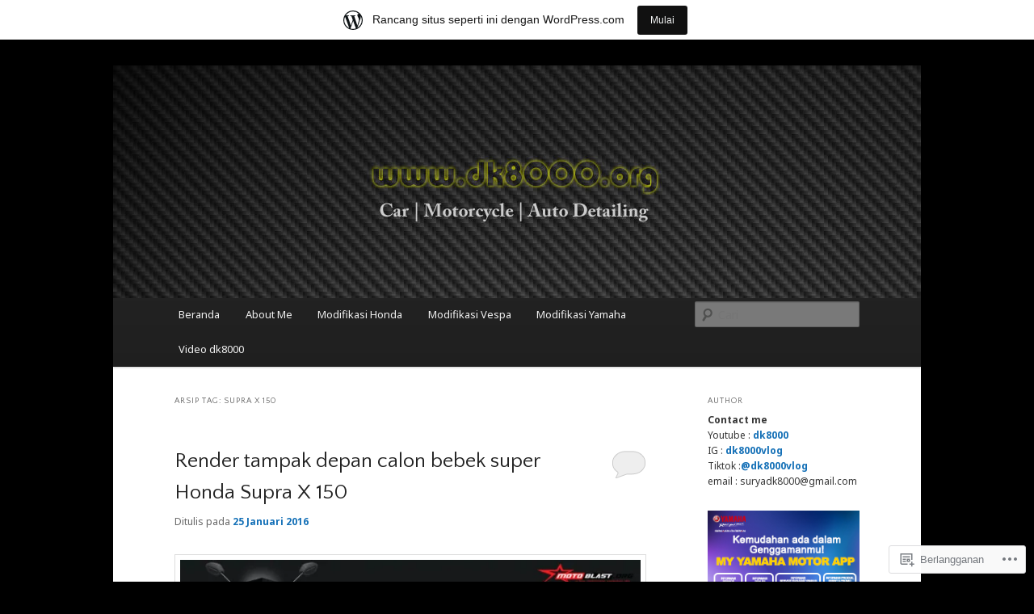

--- FILE ---
content_type: text/html; charset=UTF-8
request_url: https://dk8000.wordpress.com/tag/supra-x-150/
body_size: 22934
content:
<!DOCTYPE html>
<!--[if IE 6]>
<html id="ie6" lang="id-ID">
<![endif]-->
<!--[if IE 7]>
<html id="ie7" lang="id-ID">
<![endif]-->
<!--[if IE 8]>
<html id="ie8" lang="id-ID">
<![endif]-->
<!--[if !(IE 6) & !(IE 7) & !(IE 8)]><!-->
<html lang="id-ID">
<!--<![endif]-->
<head>
<meta charset="UTF-8" />
<meta name="viewport" content="width=device-width" />
<title>
supra x 150 | dk8000	</title>
<link rel="profile" href="https://gmpg.org/xfn/11" />
<link rel="stylesheet" type="text/css" media="all" href="https://s0.wp.com/wp-content/themes/pub/twentyeleven/style.css?m=1741693348i&amp;ver=20190507" />
<link rel="pingback" href="https://dk8000.wordpress.com/xmlrpc.php">
<!--[if lt IE 9]>
<script src="https://s0.wp.com/wp-content/themes/pub/twentyeleven/js/html5.js?m=1394055389i&amp;ver=3.7.0" type="text/javascript"></script>
<![endif]-->
<script type="text/javascript">
  WebFontConfig = {"google":{"families":["Quattrocento+Sans:r:latin,latin-ext","Noto+Sans:r,i,b,bi:latin,latin-ext"]},"api_url":"https:\/\/fonts-api.wp.com\/css"};
  (function() {
    var wf = document.createElement('script');
    wf.src = '/wp-content/plugins/custom-fonts/js/webfont.js';
    wf.type = 'text/javascript';
    wf.async = 'true';
    var s = document.getElementsByTagName('script')[0];
    s.parentNode.insertBefore(wf, s);
	})();
</script><style id="jetpack-custom-fonts-css">.wf-active #site-title{font-family:"Quattrocento Sans",sans-serif;font-style:normal;font-weight:400}.wf-active #site-title a{font-weight:400;font-style:normal}@media print{.wf-active #site-title a{font-style:normal;font-weight:400}}.wf-active blockquote, .wf-active body{font-family:"Noto Sans",sans-serif}.wf-active body, .wf-active input, .wf-active textarea{font-family:"Noto Sans",sans-serif}.wf-active blockquote{font-family:"Noto Sans",sans-serif}.wf-active blockquote cite{font-family:"Noto Sans",sans-serif}.wf-active .gallery-caption, .wf-active .wp-caption .wp-caption-text{font-family:"Noto Sans",sans-serif}.wf-active .entry-header .comments-link .leave-reply{font-family:"Noto Sans",sans-serif}.wf-active h1, .wf-active h2, .wf-active h3, .wf-active h4, .wf-active h5, .wf-active h6{font-family:"Quattrocento Sans",sans-serif;font-style:normal;font-weight:400}.wf-active .page-title{font-weight:400;font-style:normal}.wf-active .entry-title{font-weight:400;font-style:normal}.wf-active .comment-content h1, .wf-active .comment-content h2, .wf-active .entry-content h1, .wf-active .entry-content h2{font-weight:400;font-style:normal}.wf-active .comment-content h3, .wf-active .entry-content h3{font-style:normal;font-weight:400}.wf-active #author-description h2{font-weight:400;font-style:normal}.wf-active .singular .entry-title{font-weight:400;font-style:normal}.wf-active .error404 .widgettitle{font-style:normal;font-weight:400}.wf-active h1.showcase-heading{font-weight:400;font-style:normal}.wf-active section.recent-posts .other-recent-posts .entry-title{font-style:normal;font-weight:400}.wf-active .widget-title{font-weight:400;font-style:normal}.wf-active .widget_twentyeleven_ephemera .widget-entry-title{font-weight:400;font-style:normal}.wf-active #comments-title{font-weight:400;font-style:normal}.wf-active #reply-title{font-weight:400;font-style:normal}@media print{.wf-active .entry-title, .wf-active .singular .entry-title{font-style:normal;font-weight:400}}</style>
<meta name='robots' content='max-image-preview:large' />
<meta name="google-site-verification" content="VU1o6FCgsDSAyfD8tZncdqVvEyoZ2ntDaS2MTq8LRIo" />
<meta name="msvalidate.01" content="F8AB3F0D8FA5C80B747D077AE1556666" />
<link rel='dns-prefetch' href='//s0.wp.com' />
<link rel="alternate" type="application/rss+xml" title="dk8000 &raquo; Feed" href="https://dk8000.wordpress.com/feed/" />
<link rel="alternate" type="application/rss+xml" title="dk8000 &raquo; Feed Komentar" href="https://dk8000.wordpress.com/comments/feed/" />
<link rel="alternate" type="application/rss+xml" title="dk8000 &raquo; supra x 150 Feed Tag" href="https://dk8000.wordpress.com/tag/supra-x-150/feed/" />
	<script type="text/javascript">
		/* <![CDATA[ */
		function addLoadEvent(func) {
			var oldonload = window.onload;
			if (typeof window.onload != 'function') {
				window.onload = func;
			} else {
				window.onload = function () {
					oldonload();
					func();
				}
			}
		}
		/* ]]> */
	</script>
	<link crossorigin='anonymous' rel='stylesheet' id='all-css-0-1' href='/wp-content/blog-plugins/marketing-bar/css/marketing-bar.css?m=1761640963i&cssminify=yes' type='text/css' media='all' />
<style id='wp-emoji-styles-inline-css'>

	img.wp-smiley, img.emoji {
		display: inline !important;
		border: none !important;
		box-shadow: none !important;
		height: 1em !important;
		width: 1em !important;
		margin: 0 0.07em !important;
		vertical-align: -0.1em !important;
		background: none !important;
		padding: 0 !important;
	}
/*# sourceURL=wp-emoji-styles-inline-css */
</style>
<link crossorigin='anonymous' rel='stylesheet' id='all-css-2-1' href='/wp-content/plugins/gutenberg-core/v22.4.0/build/styles/block-library/style.min.css?m=1768935615i&cssminify=yes' type='text/css' media='all' />
<style id='wp-block-library-inline-css'>
.has-text-align-justify {
	text-align:justify;
}
.has-text-align-justify{text-align:justify;}

/*# sourceURL=wp-block-library-inline-css */
</style><style id='global-styles-inline-css'>
:root{--wp--preset--aspect-ratio--square: 1;--wp--preset--aspect-ratio--4-3: 4/3;--wp--preset--aspect-ratio--3-4: 3/4;--wp--preset--aspect-ratio--3-2: 3/2;--wp--preset--aspect-ratio--2-3: 2/3;--wp--preset--aspect-ratio--16-9: 16/9;--wp--preset--aspect-ratio--9-16: 9/16;--wp--preset--color--black: #000;--wp--preset--color--cyan-bluish-gray: #abb8c3;--wp--preset--color--white: #fff;--wp--preset--color--pale-pink: #f78da7;--wp--preset--color--vivid-red: #cf2e2e;--wp--preset--color--luminous-vivid-orange: #ff6900;--wp--preset--color--luminous-vivid-amber: #fcb900;--wp--preset--color--light-green-cyan: #7bdcb5;--wp--preset--color--vivid-green-cyan: #00d084;--wp--preset--color--pale-cyan-blue: #8ed1fc;--wp--preset--color--vivid-cyan-blue: #0693e3;--wp--preset--color--vivid-purple: #9b51e0;--wp--preset--color--blue: #1982d1;--wp--preset--color--dark-gray: #373737;--wp--preset--color--medium-gray: #666;--wp--preset--color--light-gray: #e2e2e2;--wp--preset--gradient--vivid-cyan-blue-to-vivid-purple: linear-gradient(135deg,rgb(6,147,227) 0%,rgb(155,81,224) 100%);--wp--preset--gradient--light-green-cyan-to-vivid-green-cyan: linear-gradient(135deg,rgb(122,220,180) 0%,rgb(0,208,130) 100%);--wp--preset--gradient--luminous-vivid-amber-to-luminous-vivid-orange: linear-gradient(135deg,rgb(252,185,0) 0%,rgb(255,105,0) 100%);--wp--preset--gradient--luminous-vivid-orange-to-vivid-red: linear-gradient(135deg,rgb(255,105,0) 0%,rgb(207,46,46) 100%);--wp--preset--gradient--very-light-gray-to-cyan-bluish-gray: linear-gradient(135deg,rgb(238,238,238) 0%,rgb(169,184,195) 100%);--wp--preset--gradient--cool-to-warm-spectrum: linear-gradient(135deg,rgb(74,234,220) 0%,rgb(151,120,209) 20%,rgb(207,42,186) 40%,rgb(238,44,130) 60%,rgb(251,105,98) 80%,rgb(254,248,76) 100%);--wp--preset--gradient--blush-light-purple: linear-gradient(135deg,rgb(255,206,236) 0%,rgb(152,150,240) 100%);--wp--preset--gradient--blush-bordeaux: linear-gradient(135deg,rgb(254,205,165) 0%,rgb(254,45,45) 50%,rgb(107,0,62) 100%);--wp--preset--gradient--luminous-dusk: linear-gradient(135deg,rgb(255,203,112) 0%,rgb(199,81,192) 50%,rgb(65,88,208) 100%);--wp--preset--gradient--pale-ocean: linear-gradient(135deg,rgb(255,245,203) 0%,rgb(182,227,212) 50%,rgb(51,167,181) 100%);--wp--preset--gradient--electric-grass: linear-gradient(135deg,rgb(202,248,128) 0%,rgb(113,206,126) 100%);--wp--preset--gradient--midnight: linear-gradient(135deg,rgb(2,3,129) 0%,rgb(40,116,252) 100%);--wp--preset--font-size--small: 13px;--wp--preset--font-size--medium: 20px;--wp--preset--font-size--large: 36px;--wp--preset--font-size--x-large: 42px;--wp--preset--font-family--albert-sans: 'Albert Sans', sans-serif;--wp--preset--font-family--alegreya: Alegreya, serif;--wp--preset--font-family--arvo: Arvo, serif;--wp--preset--font-family--bodoni-moda: 'Bodoni Moda', serif;--wp--preset--font-family--bricolage-grotesque: 'Bricolage Grotesque', sans-serif;--wp--preset--font-family--cabin: Cabin, sans-serif;--wp--preset--font-family--chivo: Chivo, sans-serif;--wp--preset--font-family--commissioner: Commissioner, sans-serif;--wp--preset--font-family--cormorant: Cormorant, serif;--wp--preset--font-family--courier-prime: 'Courier Prime', monospace;--wp--preset--font-family--crimson-pro: 'Crimson Pro', serif;--wp--preset--font-family--dm-mono: 'DM Mono', monospace;--wp--preset--font-family--dm-sans: 'DM Sans', sans-serif;--wp--preset--font-family--dm-serif-display: 'DM Serif Display', serif;--wp--preset--font-family--domine: Domine, serif;--wp--preset--font-family--eb-garamond: 'EB Garamond', serif;--wp--preset--font-family--epilogue: Epilogue, sans-serif;--wp--preset--font-family--fahkwang: Fahkwang, sans-serif;--wp--preset--font-family--figtree: Figtree, sans-serif;--wp--preset--font-family--fira-sans: 'Fira Sans', sans-serif;--wp--preset--font-family--fjalla-one: 'Fjalla One', sans-serif;--wp--preset--font-family--fraunces: Fraunces, serif;--wp--preset--font-family--gabarito: Gabarito, system-ui;--wp--preset--font-family--ibm-plex-mono: 'IBM Plex Mono', monospace;--wp--preset--font-family--ibm-plex-sans: 'IBM Plex Sans', sans-serif;--wp--preset--font-family--ibarra-real-nova: 'Ibarra Real Nova', serif;--wp--preset--font-family--instrument-serif: 'Instrument Serif', serif;--wp--preset--font-family--inter: Inter, sans-serif;--wp--preset--font-family--josefin-sans: 'Josefin Sans', sans-serif;--wp--preset--font-family--jost: Jost, sans-serif;--wp--preset--font-family--libre-baskerville: 'Libre Baskerville', serif;--wp--preset--font-family--libre-franklin: 'Libre Franklin', sans-serif;--wp--preset--font-family--literata: Literata, serif;--wp--preset--font-family--lora: Lora, serif;--wp--preset--font-family--merriweather: Merriweather, serif;--wp--preset--font-family--montserrat: Montserrat, sans-serif;--wp--preset--font-family--newsreader: Newsreader, serif;--wp--preset--font-family--noto-sans-mono: 'Noto Sans Mono', sans-serif;--wp--preset--font-family--nunito: Nunito, sans-serif;--wp--preset--font-family--open-sans: 'Open Sans', sans-serif;--wp--preset--font-family--overpass: Overpass, sans-serif;--wp--preset--font-family--pt-serif: 'PT Serif', serif;--wp--preset--font-family--petrona: Petrona, serif;--wp--preset--font-family--piazzolla: Piazzolla, serif;--wp--preset--font-family--playfair-display: 'Playfair Display', serif;--wp--preset--font-family--plus-jakarta-sans: 'Plus Jakarta Sans', sans-serif;--wp--preset--font-family--poppins: Poppins, sans-serif;--wp--preset--font-family--raleway: Raleway, sans-serif;--wp--preset--font-family--roboto: Roboto, sans-serif;--wp--preset--font-family--roboto-slab: 'Roboto Slab', serif;--wp--preset--font-family--rubik: Rubik, sans-serif;--wp--preset--font-family--rufina: Rufina, serif;--wp--preset--font-family--sora: Sora, sans-serif;--wp--preset--font-family--source-sans-3: 'Source Sans 3', sans-serif;--wp--preset--font-family--source-serif-4: 'Source Serif 4', serif;--wp--preset--font-family--space-mono: 'Space Mono', monospace;--wp--preset--font-family--syne: Syne, sans-serif;--wp--preset--font-family--texturina: Texturina, serif;--wp--preset--font-family--urbanist: Urbanist, sans-serif;--wp--preset--font-family--work-sans: 'Work Sans', sans-serif;--wp--preset--spacing--20: 0.44rem;--wp--preset--spacing--30: 0.67rem;--wp--preset--spacing--40: 1rem;--wp--preset--spacing--50: 1.5rem;--wp--preset--spacing--60: 2.25rem;--wp--preset--spacing--70: 3.38rem;--wp--preset--spacing--80: 5.06rem;--wp--preset--shadow--natural: 6px 6px 9px rgba(0, 0, 0, 0.2);--wp--preset--shadow--deep: 12px 12px 50px rgba(0, 0, 0, 0.4);--wp--preset--shadow--sharp: 6px 6px 0px rgba(0, 0, 0, 0.2);--wp--preset--shadow--outlined: 6px 6px 0px -3px rgb(255, 255, 255), 6px 6px rgb(0, 0, 0);--wp--preset--shadow--crisp: 6px 6px 0px rgb(0, 0, 0);}:where(body) { margin: 0; }:where(.is-layout-flex){gap: 0.5em;}:where(.is-layout-grid){gap: 0.5em;}body .is-layout-flex{display: flex;}.is-layout-flex{flex-wrap: wrap;align-items: center;}.is-layout-flex > :is(*, div){margin: 0;}body .is-layout-grid{display: grid;}.is-layout-grid > :is(*, div){margin: 0;}body{padding-top: 0px;padding-right: 0px;padding-bottom: 0px;padding-left: 0px;}:root :where(.wp-element-button, .wp-block-button__link){background-color: #32373c;border-width: 0;color: #fff;font-family: inherit;font-size: inherit;font-style: inherit;font-weight: inherit;letter-spacing: inherit;line-height: inherit;padding-top: calc(0.667em + 2px);padding-right: calc(1.333em + 2px);padding-bottom: calc(0.667em + 2px);padding-left: calc(1.333em + 2px);text-decoration: none;text-transform: inherit;}.has-black-color{color: var(--wp--preset--color--black) !important;}.has-cyan-bluish-gray-color{color: var(--wp--preset--color--cyan-bluish-gray) !important;}.has-white-color{color: var(--wp--preset--color--white) !important;}.has-pale-pink-color{color: var(--wp--preset--color--pale-pink) !important;}.has-vivid-red-color{color: var(--wp--preset--color--vivid-red) !important;}.has-luminous-vivid-orange-color{color: var(--wp--preset--color--luminous-vivid-orange) !important;}.has-luminous-vivid-amber-color{color: var(--wp--preset--color--luminous-vivid-amber) !important;}.has-light-green-cyan-color{color: var(--wp--preset--color--light-green-cyan) !important;}.has-vivid-green-cyan-color{color: var(--wp--preset--color--vivid-green-cyan) !important;}.has-pale-cyan-blue-color{color: var(--wp--preset--color--pale-cyan-blue) !important;}.has-vivid-cyan-blue-color{color: var(--wp--preset--color--vivid-cyan-blue) !important;}.has-vivid-purple-color{color: var(--wp--preset--color--vivid-purple) !important;}.has-blue-color{color: var(--wp--preset--color--blue) !important;}.has-dark-gray-color{color: var(--wp--preset--color--dark-gray) !important;}.has-medium-gray-color{color: var(--wp--preset--color--medium-gray) !important;}.has-light-gray-color{color: var(--wp--preset--color--light-gray) !important;}.has-black-background-color{background-color: var(--wp--preset--color--black) !important;}.has-cyan-bluish-gray-background-color{background-color: var(--wp--preset--color--cyan-bluish-gray) !important;}.has-white-background-color{background-color: var(--wp--preset--color--white) !important;}.has-pale-pink-background-color{background-color: var(--wp--preset--color--pale-pink) !important;}.has-vivid-red-background-color{background-color: var(--wp--preset--color--vivid-red) !important;}.has-luminous-vivid-orange-background-color{background-color: var(--wp--preset--color--luminous-vivid-orange) !important;}.has-luminous-vivid-amber-background-color{background-color: var(--wp--preset--color--luminous-vivid-amber) !important;}.has-light-green-cyan-background-color{background-color: var(--wp--preset--color--light-green-cyan) !important;}.has-vivid-green-cyan-background-color{background-color: var(--wp--preset--color--vivid-green-cyan) !important;}.has-pale-cyan-blue-background-color{background-color: var(--wp--preset--color--pale-cyan-blue) !important;}.has-vivid-cyan-blue-background-color{background-color: var(--wp--preset--color--vivid-cyan-blue) !important;}.has-vivid-purple-background-color{background-color: var(--wp--preset--color--vivid-purple) !important;}.has-blue-background-color{background-color: var(--wp--preset--color--blue) !important;}.has-dark-gray-background-color{background-color: var(--wp--preset--color--dark-gray) !important;}.has-medium-gray-background-color{background-color: var(--wp--preset--color--medium-gray) !important;}.has-light-gray-background-color{background-color: var(--wp--preset--color--light-gray) !important;}.has-black-border-color{border-color: var(--wp--preset--color--black) !important;}.has-cyan-bluish-gray-border-color{border-color: var(--wp--preset--color--cyan-bluish-gray) !important;}.has-white-border-color{border-color: var(--wp--preset--color--white) !important;}.has-pale-pink-border-color{border-color: var(--wp--preset--color--pale-pink) !important;}.has-vivid-red-border-color{border-color: var(--wp--preset--color--vivid-red) !important;}.has-luminous-vivid-orange-border-color{border-color: var(--wp--preset--color--luminous-vivid-orange) !important;}.has-luminous-vivid-amber-border-color{border-color: var(--wp--preset--color--luminous-vivid-amber) !important;}.has-light-green-cyan-border-color{border-color: var(--wp--preset--color--light-green-cyan) !important;}.has-vivid-green-cyan-border-color{border-color: var(--wp--preset--color--vivid-green-cyan) !important;}.has-pale-cyan-blue-border-color{border-color: var(--wp--preset--color--pale-cyan-blue) !important;}.has-vivid-cyan-blue-border-color{border-color: var(--wp--preset--color--vivid-cyan-blue) !important;}.has-vivid-purple-border-color{border-color: var(--wp--preset--color--vivid-purple) !important;}.has-blue-border-color{border-color: var(--wp--preset--color--blue) !important;}.has-dark-gray-border-color{border-color: var(--wp--preset--color--dark-gray) !important;}.has-medium-gray-border-color{border-color: var(--wp--preset--color--medium-gray) !important;}.has-light-gray-border-color{border-color: var(--wp--preset--color--light-gray) !important;}.has-vivid-cyan-blue-to-vivid-purple-gradient-background{background: var(--wp--preset--gradient--vivid-cyan-blue-to-vivid-purple) !important;}.has-light-green-cyan-to-vivid-green-cyan-gradient-background{background: var(--wp--preset--gradient--light-green-cyan-to-vivid-green-cyan) !important;}.has-luminous-vivid-amber-to-luminous-vivid-orange-gradient-background{background: var(--wp--preset--gradient--luminous-vivid-amber-to-luminous-vivid-orange) !important;}.has-luminous-vivid-orange-to-vivid-red-gradient-background{background: var(--wp--preset--gradient--luminous-vivid-orange-to-vivid-red) !important;}.has-very-light-gray-to-cyan-bluish-gray-gradient-background{background: var(--wp--preset--gradient--very-light-gray-to-cyan-bluish-gray) !important;}.has-cool-to-warm-spectrum-gradient-background{background: var(--wp--preset--gradient--cool-to-warm-spectrum) !important;}.has-blush-light-purple-gradient-background{background: var(--wp--preset--gradient--blush-light-purple) !important;}.has-blush-bordeaux-gradient-background{background: var(--wp--preset--gradient--blush-bordeaux) !important;}.has-luminous-dusk-gradient-background{background: var(--wp--preset--gradient--luminous-dusk) !important;}.has-pale-ocean-gradient-background{background: var(--wp--preset--gradient--pale-ocean) !important;}.has-electric-grass-gradient-background{background: var(--wp--preset--gradient--electric-grass) !important;}.has-midnight-gradient-background{background: var(--wp--preset--gradient--midnight) !important;}.has-small-font-size{font-size: var(--wp--preset--font-size--small) !important;}.has-medium-font-size{font-size: var(--wp--preset--font-size--medium) !important;}.has-large-font-size{font-size: var(--wp--preset--font-size--large) !important;}.has-x-large-font-size{font-size: var(--wp--preset--font-size--x-large) !important;}.has-albert-sans-font-family{font-family: var(--wp--preset--font-family--albert-sans) !important;}.has-alegreya-font-family{font-family: var(--wp--preset--font-family--alegreya) !important;}.has-arvo-font-family{font-family: var(--wp--preset--font-family--arvo) !important;}.has-bodoni-moda-font-family{font-family: var(--wp--preset--font-family--bodoni-moda) !important;}.has-bricolage-grotesque-font-family{font-family: var(--wp--preset--font-family--bricolage-grotesque) !important;}.has-cabin-font-family{font-family: var(--wp--preset--font-family--cabin) !important;}.has-chivo-font-family{font-family: var(--wp--preset--font-family--chivo) !important;}.has-commissioner-font-family{font-family: var(--wp--preset--font-family--commissioner) !important;}.has-cormorant-font-family{font-family: var(--wp--preset--font-family--cormorant) !important;}.has-courier-prime-font-family{font-family: var(--wp--preset--font-family--courier-prime) !important;}.has-crimson-pro-font-family{font-family: var(--wp--preset--font-family--crimson-pro) !important;}.has-dm-mono-font-family{font-family: var(--wp--preset--font-family--dm-mono) !important;}.has-dm-sans-font-family{font-family: var(--wp--preset--font-family--dm-sans) !important;}.has-dm-serif-display-font-family{font-family: var(--wp--preset--font-family--dm-serif-display) !important;}.has-domine-font-family{font-family: var(--wp--preset--font-family--domine) !important;}.has-eb-garamond-font-family{font-family: var(--wp--preset--font-family--eb-garamond) !important;}.has-epilogue-font-family{font-family: var(--wp--preset--font-family--epilogue) !important;}.has-fahkwang-font-family{font-family: var(--wp--preset--font-family--fahkwang) !important;}.has-figtree-font-family{font-family: var(--wp--preset--font-family--figtree) !important;}.has-fira-sans-font-family{font-family: var(--wp--preset--font-family--fira-sans) !important;}.has-fjalla-one-font-family{font-family: var(--wp--preset--font-family--fjalla-one) !important;}.has-fraunces-font-family{font-family: var(--wp--preset--font-family--fraunces) !important;}.has-gabarito-font-family{font-family: var(--wp--preset--font-family--gabarito) !important;}.has-ibm-plex-mono-font-family{font-family: var(--wp--preset--font-family--ibm-plex-mono) !important;}.has-ibm-plex-sans-font-family{font-family: var(--wp--preset--font-family--ibm-plex-sans) !important;}.has-ibarra-real-nova-font-family{font-family: var(--wp--preset--font-family--ibarra-real-nova) !important;}.has-instrument-serif-font-family{font-family: var(--wp--preset--font-family--instrument-serif) !important;}.has-inter-font-family{font-family: var(--wp--preset--font-family--inter) !important;}.has-josefin-sans-font-family{font-family: var(--wp--preset--font-family--josefin-sans) !important;}.has-jost-font-family{font-family: var(--wp--preset--font-family--jost) !important;}.has-libre-baskerville-font-family{font-family: var(--wp--preset--font-family--libre-baskerville) !important;}.has-libre-franklin-font-family{font-family: var(--wp--preset--font-family--libre-franklin) !important;}.has-literata-font-family{font-family: var(--wp--preset--font-family--literata) !important;}.has-lora-font-family{font-family: var(--wp--preset--font-family--lora) !important;}.has-merriweather-font-family{font-family: var(--wp--preset--font-family--merriweather) !important;}.has-montserrat-font-family{font-family: var(--wp--preset--font-family--montserrat) !important;}.has-newsreader-font-family{font-family: var(--wp--preset--font-family--newsreader) !important;}.has-noto-sans-mono-font-family{font-family: var(--wp--preset--font-family--noto-sans-mono) !important;}.has-nunito-font-family{font-family: var(--wp--preset--font-family--nunito) !important;}.has-open-sans-font-family{font-family: var(--wp--preset--font-family--open-sans) !important;}.has-overpass-font-family{font-family: var(--wp--preset--font-family--overpass) !important;}.has-pt-serif-font-family{font-family: var(--wp--preset--font-family--pt-serif) !important;}.has-petrona-font-family{font-family: var(--wp--preset--font-family--petrona) !important;}.has-piazzolla-font-family{font-family: var(--wp--preset--font-family--piazzolla) !important;}.has-playfair-display-font-family{font-family: var(--wp--preset--font-family--playfair-display) !important;}.has-plus-jakarta-sans-font-family{font-family: var(--wp--preset--font-family--plus-jakarta-sans) !important;}.has-poppins-font-family{font-family: var(--wp--preset--font-family--poppins) !important;}.has-raleway-font-family{font-family: var(--wp--preset--font-family--raleway) !important;}.has-roboto-font-family{font-family: var(--wp--preset--font-family--roboto) !important;}.has-roboto-slab-font-family{font-family: var(--wp--preset--font-family--roboto-slab) !important;}.has-rubik-font-family{font-family: var(--wp--preset--font-family--rubik) !important;}.has-rufina-font-family{font-family: var(--wp--preset--font-family--rufina) !important;}.has-sora-font-family{font-family: var(--wp--preset--font-family--sora) !important;}.has-source-sans-3-font-family{font-family: var(--wp--preset--font-family--source-sans-3) !important;}.has-source-serif-4-font-family{font-family: var(--wp--preset--font-family--source-serif-4) !important;}.has-space-mono-font-family{font-family: var(--wp--preset--font-family--space-mono) !important;}.has-syne-font-family{font-family: var(--wp--preset--font-family--syne) !important;}.has-texturina-font-family{font-family: var(--wp--preset--font-family--texturina) !important;}.has-urbanist-font-family{font-family: var(--wp--preset--font-family--urbanist) !important;}.has-work-sans-font-family{font-family: var(--wp--preset--font-family--work-sans) !important;}
/*# sourceURL=global-styles-inline-css */
</style>

<style id='classic-theme-styles-inline-css'>
.wp-block-button__link{background-color:#32373c;border-radius:9999px;box-shadow:none;color:#fff;font-size:1.125em;padding:calc(.667em + 2px) calc(1.333em + 2px);text-decoration:none}.wp-block-file__button{background:#32373c;color:#fff}.wp-block-accordion-heading{margin:0}.wp-block-accordion-heading__toggle{background-color:inherit!important;color:inherit!important}.wp-block-accordion-heading__toggle:not(:focus-visible){outline:none}.wp-block-accordion-heading__toggle:focus,.wp-block-accordion-heading__toggle:hover{background-color:inherit!important;border:none;box-shadow:none;color:inherit;padding:var(--wp--preset--spacing--20,1em) 0;text-decoration:none}.wp-block-accordion-heading__toggle:focus-visible{outline:auto;outline-offset:0}
/*# sourceURL=/wp-content/plugins/gutenberg-core/v22.4.0/build/styles/block-library/classic.min.css */
</style>
<link crossorigin='anonymous' rel='stylesheet' id='all-css-4-1' href='/_static/??-eJyNT9luwkAM/CEcK6GC9KHiW3KYZWEvrZ2k+XucoBaqShEvlj2aw4NTgi4GoSCY3GBsYOxi62J3Y6yKsi5KYOuTI8g0Fh/YW5ZfBrDMjoqOeYcvRn6Ap1cmxX1qZGF46m1DjrzStmST7Q2JyvlnB6HvbUnSGGjblIkZdHo7eJCLZvE/3QPGNLQokwKz/jRSwEett+lrfViTt17LpL5GV7MWep5bIkMR9JtGbAx/Dji7xuZFevJf5aEu631VfR6vd67wq70=&cssminify=yes' type='text/css' media='all' />
<style id='jetpack-global-styles-frontend-style-inline-css'>
:root { --font-headings: unset; --font-base: unset; --font-headings-default: -apple-system,BlinkMacSystemFont,"Segoe UI",Roboto,Oxygen-Sans,Ubuntu,Cantarell,"Helvetica Neue",sans-serif; --font-base-default: -apple-system,BlinkMacSystemFont,"Segoe UI",Roboto,Oxygen-Sans,Ubuntu,Cantarell,"Helvetica Neue",sans-serif;}
/*# sourceURL=jetpack-global-styles-frontend-style-inline-css */
</style>
<link crossorigin='anonymous' rel='stylesheet' id='all-css-6-1' href='/wp-content/themes/h4/global.css?m=1420737423i&cssminify=yes' type='text/css' media='all' />
<script type="text/javascript" id="wpcom-actionbar-placeholder-js-extra">
/* <![CDATA[ */
var actionbardata = {"siteID":"15978540","postID":"0","siteURL":"https://dk8000.wordpress.com","xhrURL":"https://dk8000.wordpress.com/wp-admin/admin-ajax.php","nonce":"683dbee943","isLoggedIn":"","statusMessage":"","subsEmailDefault":"instantly","proxyScriptUrl":"https://s0.wp.com/wp-content/js/wpcom-proxy-request.js?m=1513050504i&amp;ver=20211021","i18n":{"followedText":"Pos baru dari situs berikut sekarang akan muncul di \u003Ca href=\"https://wordpress.com/reader\"\u003EPembaca\u003C/a\u003E Anda","foldBar":"Ciutkan bilah ini","unfoldBar":"Perluas bilah ini","shortLinkCopied":"Tautan pendek disalin ke clipboard."}};
//# sourceURL=wpcom-actionbar-placeholder-js-extra
/* ]]> */
</script>
<script type="text/javascript" id="jetpack-mu-wpcom-settings-js-before">
/* <![CDATA[ */
var JETPACK_MU_WPCOM_SETTINGS = {"assetsUrl":"https://s0.wp.com/wp-content/mu-plugins/jetpack-mu-wpcom-plugin/sun/jetpack_vendor/automattic/jetpack-mu-wpcom/src/build/"};
//# sourceURL=jetpack-mu-wpcom-settings-js-before
/* ]]> */
</script>
<script crossorigin='anonymous' type='text/javascript'  src='/wp-content/js/rlt-proxy.js?m=1720530689i'></script>
<script type="text/javascript" id="rlt-proxy-js-after">
/* <![CDATA[ */
	rltInitialize( {"token":null,"iframeOrigins":["https:\/\/widgets.wp.com"]} );
//# sourceURL=rlt-proxy-js-after
/* ]]> */
</script>
<link rel="EditURI" type="application/rsd+xml" title="RSD" href="https://dk8000.wordpress.com/xmlrpc.php?rsd" />
<meta name="generator" content="WordPress.com" />

<!-- Jetpack Open Graph Tags -->
<meta property="og:type" content="website" />
<meta property="og:title" content="supra x 150 &#8211; dk8000" />
<meta property="og:url" content="https://dk8000.wordpress.com/tag/supra-x-150/" />
<meta property="og:site_name" content="dk8000" />
<meta property="og:image" content="https://dk8000.wordpress.com/wp-content/uploads/2021/01/wp-1610641181485.jpg?w=200" />
<meta property="og:image:width" content="200" />
<meta property="og:image:height" content="200" />
<meta property="og:image:alt" content="" />
<meta property="og:locale" content="id_ID" />
<meta property="fb:app_id" content="249643311490" />

<!-- End Jetpack Open Graph Tags -->
<link rel='openid.server' href='https://dk8000.wordpress.com/?openidserver=1' />
<link rel='openid.delegate' href='https://dk8000.wordpress.com/' />
<link rel="search" type="application/opensearchdescription+xml" href="https://dk8000.wordpress.com/osd.xml" title="dk8000" />
<link rel="search" type="application/opensearchdescription+xml" href="https://s1.wp.com/opensearch.xml" title="WordPress.com" />
<meta name="theme-color" content="#000000" />
		<style type="text/css">
			.recentcomments a {
				display: inline !important;
				padding: 0 !important;
				margin: 0 !important;
			}

			table.recentcommentsavatartop img.avatar, table.recentcommentsavatarend img.avatar {
				border: 0px;
				margin: 0;
			}

			table.recentcommentsavatartop a, table.recentcommentsavatarend a {
				border: 0px !important;
				background-color: transparent !important;
			}

			td.recentcommentsavatarend, td.recentcommentsavatartop {
				padding: 0px 0px 1px 0px;
				margin: 0px;
			}

			td.recentcommentstextend {
				border: none !important;
				padding: 0px 0px 2px 10px;
			}

			.rtl td.recentcommentstextend {
				padding: 0px 10px 2px 0px;
			}

			td.recentcommentstexttop {
				border: none;
				padding: 0px 0px 0px 10px;
			}

			.rtl td.recentcommentstexttop {
				padding: 0px 10px 0px 0px;
			}
		</style>
		<meta name="description" content="Pos tentang supra x 150 yang ditulis oleh Surya dk8000" />
		<style type="text/css" id="twentyeleven-header-css">
				#site-title,
		#site-description {
			position: absolute;
			clip: rect(1px 1px 1px 1px); /* IE6, IE7 */
			clip: rect(1px, 1px, 1px, 1px);
		}
				</style>
	<style type="text/css" id="custom-background-css">
body.custom-background { background-color: #000000; }
</style>
	<style type="text/css" id="custom-colors-css">#access {
	background-image: -webkit-linear-gradient( rgba(0,0,0,0), rgba(0,0,0,0.08) );
	background-image: -moz-linear-gradient( rgba(0,0,0,0), rgba(0,0,0,0.08) );
	background-image: linear-gradient( rgba(0,0,0,0), rgba(0,0,0,0.08) );
	box-shadow: rgba(0, 0, 0, 0.2) 0px 1px 2px;
}
#branding .only-search #s { border-color: #000;}
#branding .only-search #s { border-color: rgba( 0, 0, 0, 0.2 );}
#site-generator { border-color: #000;}
#site-generator { border-color: rgba( 0, 0, 0, 0.1 );}
#branding .only-search #s { background-color: #fff;}
#branding .only-search #s { background-color: rgba( 255, 255, 255, 0.4 );}
#branding .only-search #s:focus { background-color: #fff;}
#branding .only-search #s:focus { background-color: rgba( 255, 255, 255, 0.9 );}
#access a { color: #EEEEEE;}
#access li:hover > a, #access a:focus { color: #373737;}
#branding .only-search #s { color: #373737;}
body { background-color: #000000;}
#site-generator { background-color: #000000;}
#site-generator { background-color: rgba( 0, 0, 0, 0.1 );}
#branding { border-color: #000000;}
#access { background-color: #222222;}
#access li:hover > a, #access a:focus { background: #f9f9f9;}
.entry-title, .entry-title a, .singular .entry-title { color: #222222;}
.entry-title a:hover, .entry-title a:focus { color: #070707;}
a, #site-title a:focus, #site-title a:hover, #site-title a:active, .entry-title a:active, .widget_twentyeleven_ephemera .comments-link a:hover, section.recent-posts .other-recent-posts a[rel="bookmark"]:hover, section.recent-posts .other-recent-posts .comments-link a:hover, .format-image footer.entry-meta a:hover, #site-generator a:hover { color: #1470B7;}
section.recent-posts .other-recent-posts .comments-link a:hover { border-color: #1b8be0;}
article.feature-image.small .entry-summary p a:hover, .entry-header .comments-link a:hover, .entry-header .comments-link a:focus, .entry-header .comments-link a:active, .feature-slider a.active { background-color: #1b8be0;}
</style>
<link rel="icon" href="https://dk8000.wordpress.com/wp-content/uploads/2021/01/wp-1610641181485.jpg?w=32" sizes="32x32" />
<link rel="icon" href="https://dk8000.wordpress.com/wp-content/uploads/2021/01/wp-1610641181485.jpg?w=192" sizes="192x192" />
<link rel="apple-touch-icon" href="https://dk8000.wordpress.com/wp-content/uploads/2021/01/wp-1610641181485.jpg?w=180" />
<meta name="msapplication-TileImage" content="https://dk8000.wordpress.com/wp-content/uploads/2021/01/wp-1610641181485.jpg?w=270" />
<link crossorigin='anonymous' rel='stylesheet' id='all-css-0-3' href='/_static/??-eJydjtsKwkAMRH/INtQL6oP4KdKmoaTd3YQmy+LfW/ECvqlvc4bhMFC0QklOySHmSkMeOBmM5Nri9GSwnODCCaELgpOBFVaaazRbwdeCKH0OZIDtLNkovDev4kff41Dm0C/YGc6szrJsP6iOnP48WrgfyA1ctFKxJZlfA91t53hq9rvN8dBsm/V4A009eyk=&cssminify=yes' type='text/css' media='all' />
</head>

<body class="archive tag tag-supra-x-150 tag-402974031 custom-background wp-embed-responsive wp-theme-pubtwentyeleven customizer-styles-applied single-author two-column right-sidebar jetpack-reblog-enabled has-marketing-bar has-marketing-bar-theme-twenty-eleven">
<div class="skip-link"><a class="assistive-text" href="#content">Langsung ke konten utama</a></div><div class="skip-link"><a class="assistive-text" href="#secondary">Langsung ke konten sekunder</a></div><div id="page" class="hfeed">
	<header id="branding">
			<hgroup>
				<h1 id="site-title"><span><a href="https://dk8000.wordpress.com/" rel="home">dk8000</a></span></h1>
				<h2 id="site-description">Automotive Site</h2>
			</hgroup>

						<a href="https://dk8000.wordpress.com/">
									<img src="https://dk8000.wordpress.com/wp-content/uploads/2016/03/banner-dk8000-org.jpg" width="1000" height="288" alt="dk8000" />
								</a>
			
						<div class="only-search with-image">
					<form method="get" id="searchform" action="https://dk8000.wordpress.com/">
		<label for="s" class="assistive-text">Cari</label>
		<input type="text" class="field" name="s" id="s" placeholder="Cari" />
		<input type="submit" class="submit" name="submit" id="searchsubmit" value="Cari" />
	</form>
			</div>
				
			<nav id="access">
				<h3 class="assistive-text">Menu utama</h3>
				<div class="menu"><ul>
<li ><a href="https://dk8000.wordpress.com/">Beranda</a></li><li class="page_item page-item-2"><a href="https://dk8000.wordpress.com/about/">About Me</a></li>
<li class="page_item page-item-6985"><a href="https://dk8000.wordpress.com/modifikasi-honda/">Modifikasi Honda</a></li>
<li class="page_item page-item-6995"><a href="https://dk8000.wordpress.com/modifikasi-vespa/">Modifikasi Vespa</a></li>
<li class="page_item page-item-6979"><a href="https://dk8000.wordpress.com/kumpulan-modifikasi-yamaha/">Modifikasi Yamaha</a></li>
<li class="page_item page-item-7000"><a href="https://dk8000.wordpress.com/video-dk8000/">Video dk8000</a></li>
</ul></div>
			</nav><!-- #access -->
	</header><!-- #branding -->


	<div id="main">

		<section id="primary">
			<div id="content" role="main">

			
				<header class="page-header">
					<h1 class="page-title">Arsip Tag: <span>supra x 150</span></h1>

									</header>

				
				
					
	<article id="post-4094" class="post-4094 post type-post status-publish format-standard hentry category-bike-corner tag-150-cc tag-bebek-super tag-bentuk tag-gambar tag-honda tag-motor-baru tag-mx-king-150 tag-penantang tag-pic tag-render tag-supra-x-150 tag-yamaha">
		<header class="entry-header">
						<h1 class="entry-title"><a href="https://dk8000.wordpress.com/2016/01/25/render-tampak-depan-calon-bebek-super-honda-supra-x-150/" rel="bookmark">Render tampak depan calon bebek super Honda Supra X&nbsp;150</a></h1>
			
						<div class="entry-meta">
				<span class="sep">Ditulis pada </span><a href="https://dk8000.wordpress.com/2016/01/25/render-tampak-depan-calon-bebek-super-honda-supra-x-150/" title="15:30" rel="bookmark"><time class="entry-date" datetime="2016-01-25T15:30:33+08:00">25 Januari 2016</time></a><span class="by-author"> <span class="sep"> oleh </span> <span class="author vcard"><a class="url fn n" href="https://dk8000.wordpress.com/author/loserkidz66/" title="Lihat semua tulisan milik Surya dk8000" rel="author">Surya dk8000</a></span></span>			</div><!-- .entry-meta -->
			
						<div class="comments-link">
				<a href="https://dk8000.wordpress.com/2016/01/25/render-tampak-depan-calon-bebek-super-honda-supra-x-150/#respond"><span class="leave-reply">Balas</span></a>			</div>
					</header><!-- .entry-header -->

				<div class="entry-content">
			<p><a href="https://dk8000.wordpress.com/wp-content/uploads/2016/01/new-supra-x-150.jpg" rel="attachment wp-att-4093"><img data-attachment-id="4093" data-permalink="https://dk8000.wordpress.com/2016/01/25/render-tampak-depan-calon-bebek-super-honda-supra-x-150/new-supra-x-150/" data-orig-file="https://dk8000.wordpress.com/wp-content/uploads/2016/01/new-supra-x-150.jpg" data-orig-size="960,415" data-comments-opened="1" data-image-meta="{&quot;aperture&quot;:&quot;0&quot;,&quot;credit&quot;:&quot;&quot;,&quot;camera&quot;:&quot;&quot;,&quot;caption&quot;:&quot;&quot;,&quot;created_timestamp&quot;:&quot;0&quot;,&quot;copyright&quot;:&quot;&quot;,&quot;focal_length&quot;:&quot;0&quot;,&quot;iso&quot;:&quot;0&quot;,&quot;shutter_speed&quot;:&quot;0&quot;,&quot;title&quot;:&quot;&quot;,&quot;orientation&quot;:&quot;1&quot;}" data-image-title="new-supra-x-150" data-image-description="" data-image-caption="" data-medium-file="https://dk8000.wordpress.com/wp-content/uploads/2016/01/new-supra-x-150.jpg?w=300" data-large-file="https://dk8000.wordpress.com/wp-content/uploads/2016/01/new-supra-x-150.jpg?w=584" class="aligncenter size-large wp-image-4093" src="https://dk8000.wordpress.com/wp-content/uploads/2016/01/new-supra-x-150.jpg?w=584&#038;h=252" alt="new-supra-x-150"   srcset="https://dk8000.wordpress.com/wp-content/uploads/2016/01/new-supra-x-150.jpg?w=655 655w, https://dk8000.wordpress.com/wp-content/uploads/2016/01/new-supra-x-150.jpg?w=150 150w, https://dk8000.wordpress.com/wp-content/uploads/2016/01/new-supra-x-150.jpg?w=300 300w, https://dk8000.wordpress.com/wp-content/uploads/2016/01/new-supra-x-150.jpg?w=768 768w, https://dk8000.wordpress.com/wp-content/uploads/2016/01/new-supra-x-150.jpg 960w" sizes="(max-width: 655px) 100vw, 655px" /></a></p>
<p>Selamat sore awan-kawan. Dari teman Bali MotoBlog yang juga kebetulan master of rendering, Mas Joe Motoblast, sudah selesai dalam membuat renderan tampak depan dari calon bebek super Honda Supra X 150. Tentunya renderan ini didasari atas beberapa foto spyshot yang sudah beredar dari beberapa hari kemarin.</p>
<p> <a href="https://dk8000.wordpress.com/2016/01/25/render-tampak-depan-calon-bebek-super-honda-supra-x-150/#more-4094" class="more-link">Baca lebih lanjut <span class="meta-nav">&rarr;</span></a></p>
					</div><!-- .entry-content -->
		
		<footer class="entry-meta">
			
									<span class="cat-links">
					<span class="entry-utility-prep entry-utility-prep-cat-links">Dipublikasi di</span> <a href="https://dk8000.wordpress.com/category/bike-corner/" rel="category tag">Bike Corner</a>			</span>
							
									<span class="sep"> | </span>
								<span class="tag-links">
					<span class="entry-utility-prep entry-utility-prep-tag-links">Tag</span> <a href="https://dk8000.wordpress.com/tag/150-cc/" rel="tag">150 cc</a>, <a href="https://dk8000.wordpress.com/tag/bebek-super/" rel="tag">bebek super</a>, <a href="https://dk8000.wordpress.com/tag/bentuk/" rel="tag">bentuk</a>, <a href="https://dk8000.wordpress.com/tag/gambar/" rel="tag">gambar</a>, <a href="https://dk8000.wordpress.com/tag/honda/" rel="tag">Honda</a>, <a href="https://dk8000.wordpress.com/tag/motor-baru/" rel="tag">motor baru</a>, <a href="https://dk8000.wordpress.com/tag/mx-king-150/" rel="tag">mx king 150</a>, <a href="https://dk8000.wordpress.com/tag/penantang/" rel="tag">penantang</a>, <a href="https://dk8000.wordpress.com/tag/pic/" rel="tag">pic</a>, <a href="https://dk8000.wordpress.com/tag/render/" rel="tag">render</a>, <a href="https://dk8000.wordpress.com/tag/supra-x-150/" rel="tag">supra x 150</a>, <a href="https://dk8000.wordpress.com/tag/yamaha/" rel="tag">Yamaha</a>			</span>
							
									<span class="sep"> | </span>
						<span class="comments-link"><a href="https://dk8000.wordpress.com/2016/01/25/render-tampak-depan-calon-bebek-super-honda-supra-x-150/#respond"><span class="leave-reply">Tinggalkan Balasan</span></a></span>
			
					</footer><!-- .entry-meta -->
	</article><!-- #post-4094 -->

				
					
	<article id="post-4084" class="post-4084 post type-post status-publish format-standard hentry category-bike-corner tag-150-cc tag-bebek-super tag-honda tag-k56f tag-lawan tag-motor-baru tag-mx-king tag-penantang tag-spyshot tag-supra-x-150 tag-water-cooled tag-yamaha">
		<header class="entry-header">
						<h1 class="entry-title"><a href="https://dk8000.wordpress.com/2016/01/24/renderan-terbaru-dari-honda-supra-x-150-by-spyshot/" rel="bookmark">Renderan terbaru dari Honda Supra X 150 by&nbsp;spyshot</a></h1>
			
						<div class="entry-meta">
				<span class="sep">Ditulis pada </span><a href="https://dk8000.wordpress.com/2016/01/24/renderan-terbaru-dari-honda-supra-x-150-by-spyshot/" title="17:37" rel="bookmark"><time class="entry-date" datetime="2016-01-24T17:37:07+08:00">24 Januari 2016</time></a><span class="by-author"> <span class="sep"> oleh </span> <span class="author vcard"><a class="url fn n" href="https://dk8000.wordpress.com/author/loserkidz66/" title="Lihat semua tulisan milik Surya dk8000" rel="author">Surya dk8000</a></span></span>			</div><!-- .entry-meta -->
			
						<div class="comments-link">
				<a href="https://dk8000.wordpress.com/2016/01/24/renderan-terbaru-dari-honda-supra-x-150-by-spyshot/#respond"><span class="leave-reply">Balas</span></a>			</div>
					</header><!-- .entry-header -->

				<div class="entry-content">
			<p><a href="https://dk8000.wordpress.com/wp-content/uploads/2016/01/supra-x-150-jpg1.jpeg"><img title="supra x 150.jpg" class="aligncenter size-full" alt="image" src="https://dk8000.wordpress.com/wp-content/uploads/2016/01/supra-x-150-jpg1.jpeg?w=584" /></a></p>
<p>Hallo kawan.. Ketemu lagi.. Jagad per-blog-an tanah air sedang hot nya mengulas spyshot Honda Supra X 150. Langsung kontak mas Joe punggawa Motoblast, eh ternyata sudah selesai merender bentuk Honda Supra X 150 ini berdasarkan penampakan spyshot diatas. Bagaimanakah bentuk renderannya?</p>
<p> <a href="https://dk8000.wordpress.com/2016/01/24/renderan-terbaru-dari-honda-supra-x-150-by-spyshot/#more-4084" class="more-link">Baca lebih lanjut <span class="meta-nav">&rarr;</span></a></p>
					</div><!-- .entry-content -->
		
		<footer class="entry-meta">
			
									<span class="cat-links">
					<span class="entry-utility-prep entry-utility-prep-cat-links">Dipublikasi di</span> <a href="https://dk8000.wordpress.com/category/bike-corner/" rel="category tag">Bike Corner</a>			</span>
							
									<span class="sep"> | </span>
								<span class="tag-links">
					<span class="entry-utility-prep entry-utility-prep-tag-links">Tag</span> <a href="https://dk8000.wordpress.com/tag/150-cc/" rel="tag">150 cc</a>, <a href="https://dk8000.wordpress.com/tag/bebek-super/" rel="tag">bebek super</a>, <a href="https://dk8000.wordpress.com/tag/honda/" rel="tag">Honda</a>, <a href="https://dk8000.wordpress.com/tag/k56f/" rel="tag">k56f</a>, <a href="https://dk8000.wordpress.com/tag/lawan/" rel="tag">lawan</a>, <a href="https://dk8000.wordpress.com/tag/motor-baru/" rel="tag">motor baru</a>, <a href="https://dk8000.wordpress.com/tag/mx-king/" rel="tag">mx king</a>, <a href="https://dk8000.wordpress.com/tag/penantang/" rel="tag">penantang</a>, <a href="https://dk8000.wordpress.com/tag/spyshot/" rel="tag">spyshot</a>, <a href="https://dk8000.wordpress.com/tag/supra-x-150/" rel="tag">supra x 150</a>, <a href="https://dk8000.wordpress.com/tag/water-cooled/" rel="tag">water cooled</a>, <a href="https://dk8000.wordpress.com/tag/yamaha/" rel="tag">Yamaha</a>			</span>
							
									<span class="sep"> | </span>
						<span class="comments-link"><a href="https://dk8000.wordpress.com/2016/01/24/renderan-terbaru-dari-honda-supra-x-150-by-spyshot/#respond"><span class="leave-reply">Tinggalkan Balasan</span></a></span>
			
					</footer><!-- .entry-meta -->
	</article><!-- #post-4084 -->

				
					
	<article id="post-4080" class="post-4080 post type-post status-publish format-standard hentry category-bike-corner tag-150cc tag-bebek-super tag-honda tag-k56f tag-lawan tag-motor-baru tag-mx-king tag-supra-x-150 tag-yamaha">
		<header class="entry-header">
						<h1 class="entry-title"><a href="https://dk8000.wordpress.com/2016/01/24/akhirnya-bebek-super-honda-k56f-alias-supra-x-150-tertangkap-kamera/" rel="bookmark">Akhirnya bebek super honda K56F alias supra x 150 tertangkap&nbsp;kamera</a></h1>
			
						<div class="entry-meta">
				<span class="sep">Ditulis pada </span><a href="https://dk8000.wordpress.com/2016/01/24/akhirnya-bebek-super-honda-k56f-alias-supra-x-150-tertangkap-kamera/" title="17:21" rel="bookmark"><time class="entry-date" datetime="2016-01-24T17:21:44+08:00">24 Januari 2016</time></a><span class="by-author"> <span class="sep"> oleh </span> <span class="author vcard"><a class="url fn n" href="https://dk8000.wordpress.com/author/loserkidz66/" title="Lihat semua tulisan milik Surya dk8000" rel="author">Surya dk8000</a></span></span>			</div><!-- .entry-meta -->
			
						<div class="comments-link">
				<a href="https://dk8000.wordpress.com/2016/01/24/akhirnya-bebek-super-honda-k56f-alias-supra-x-150-tertangkap-kamera/#respond"><span class="leave-reply">Balas</span></a>			</div>
					</header><!-- .entry-header -->

				<div class="entry-content">
			<p><a href="https://dk8000.wordpress.com/wp-content/uploads/2016/01/supra-x-150-jpg.jpeg"><img title="supra x 150.jpg" class="aligncenter size-full" alt="image" src="https://dk8000.wordpress.com/wp-content/uploads/2016/01/supra-x-150-jpg.jpeg?w=584" /></a></p>
<p>Mantabbbb.. Akhirnya sosok asli dari calon penantang Yamaha MX King dari pabrikan Honda terlihat gamblang sisi depannya. Impresi pertama melihat adalah lampu senja dan sign yang meruncing yang kalau dilihat sekilas mirip dengan lampu Vario 150.</p>
<p> <a href="https://dk8000.wordpress.com/2016/01/24/akhirnya-bebek-super-honda-k56f-alias-supra-x-150-tertangkap-kamera/#more-4080" class="more-link">Baca lebih lanjut <span class="meta-nav">&rarr;</span></a></p>
					</div><!-- .entry-content -->
		
		<footer class="entry-meta">
			
									<span class="cat-links">
					<span class="entry-utility-prep entry-utility-prep-cat-links">Dipublikasi di</span> <a href="https://dk8000.wordpress.com/category/bike-corner/" rel="category tag">Bike Corner</a>			</span>
							
									<span class="sep"> | </span>
								<span class="tag-links">
					<span class="entry-utility-prep entry-utility-prep-tag-links">Tag</span> <a href="https://dk8000.wordpress.com/tag/150cc/" rel="tag">150cc</a>, <a href="https://dk8000.wordpress.com/tag/bebek-super/" rel="tag">bebek super</a>, <a href="https://dk8000.wordpress.com/tag/honda/" rel="tag">Honda</a>, <a href="https://dk8000.wordpress.com/tag/k56f/" rel="tag">k56f</a>, <a href="https://dk8000.wordpress.com/tag/lawan/" rel="tag">lawan</a>, <a href="https://dk8000.wordpress.com/tag/motor-baru/" rel="tag">motor baru</a>, <a href="https://dk8000.wordpress.com/tag/mx-king/" rel="tag">mx king</a>, <a href="https://dk8000.wordpress.com/tag/supra-x-150/" rel="tag">supra x 150</a>, <a href="https://dk8000.wordpress.com/tag/yamaha/" rel="tag">Yamaha</a>			</span>
							
									<span class="sep"> | </span>
						<span class="comments-link"><a href="https://dk8000.wordpress.com/2016/01/24/akhirnya-bebek-super-honda-k56f-alias-supra-x-150-tertangkap-kamera/#respond"><span class="leave-reply">Tinggalkan Balasan</span></a></span>
			
					</footer><!-- .entry-meta -->
	</article><!-- #post-4080 -->

				
					
	<article id="post-4051" class="post-4051 post type-post status-publish format-standard hentry category-bike-corner tag-baru tag-calon tag-gambar tag-honda tag-k56f tag-motor tag-mx-king-150 tag-pi tag-renderan tag-supra-x-150 tag-yamaha">
		<header class="entry-header">
						<h1 class="entry-title"><a href="https://dk8000.wordpress.com/2016/01/22/apakah-akan-seperti-tampilan-dari-bebek-super-honda-supra-x-150/" rel="bookmark">Apakah akan seperti tampilan dari bebek super Honda Supra X&nbsp;150?</a></h1>
			
						<div class="entry-meta">
				<span class="sep">Ditulis pada </span><a href="https://dk8000.wordpress.com/2016/01/22/apakah-akan-seperti-tampilan-dari-bebek-super-honda-supra-x-150/" title="09:01" rel="bookmark"><time class="entry-date" datetime="2016-01-22T09:01:59+08:00">22 Januari 2016</time></a><span class="by-author"> <span class="sep"> oleh </span> <span class="author vcard"><a class="url fn n" href="https://dk8000.wordpress.com/author/loserkidz66/" title="Lihat semua tulisan milik Surya dk8000" rel="author">Surya dk8000</a></span></span>			</div><!-- .entry-meta -->
			
						<div class="comments-link">
				<a href="https://dk8000.wordpress.com/2016/01/22/apakah-akan-seperti-tampilan-dari-bebek-super-honda-supra-x-150/#respond"><span class="leave-reply">Balas</span></a>			</div>
					</header><!-- .entry-header -->

				<div class="entry-content">
			<p><a href="https://dk8000.wordpress.com/wp-content/uploads/2016/01/new-bebek-super-supra-x-150.jpg" rel="attachment wp-att-4052"><img data-attachment-id="4052" data-permalink="https://dk8000.wordpress.com/2016/01/22/apakah-akan-seperti-tampilan-dari-bebek-super-honda-supra-x-150/new-bebek-super-supra-x-150/" data-orig-file="https://dk8000.wordpress.com/wp-content/uploads/2016/01/new-bebek-super-supra-x-150.jpg" data-orig-size="960,540" data-comments-opened="1" data-image-meta="{&quot;aperture&quot;:&quot;0&quot;,&quot;credit&quot;:&quot;&quot;,&quot;camera&quot;:&quot;H 25&quot;,&quot;caption&quot;:&quot;&quot;,&quot;created_timestamp&quot;:&quot;1435168379&quot;,&quot;copyright&quot;:&quot;&quot;,&quot;focal_length&quot;:&quot;0&quot;,&quot;iso&quot;:&quot;50&quot;,&quot;shutter_speed&quot;:&quot;0&quot;,&quot;title&quot;:&quot;&quot;,&quot;orientation&quot;:&quot;1&quot;}" data-image-title="new-bebek-super-supra-x-150" data-image-description="" data-image-caption="" data-medium-file="https://dk8000.wordpress.com/wp-content/uploads/2016/01/new-bebek-super-supra-x-150.jpg?w=300" data-large-file="https://dk8000.wordpress.com/wp-content/uploads/2016/01/new-bebek-super-supra-x-150.jpg?w=584" class="aligncenter size-large wp-image-4052" src="https://dk8000.wordpress.com/wp-content/uploads/2016/01/new-bebek-super-supra-x-150.jpg?w=584&#038;h=328" alt="new-bebek-super-supra-x-150"   srcset="https://dk8000.wordpress.com/wp-content/uploads/2016/01/new-bebek-super-supra-x-150.jpg?w=655 655w, https://dk8000.wordpress.com/wp-content/uploads/2016/01/new-bebek-super-supra-x-150.jpg?w=150 150w, https://dk8000.wordpress.com/wp-content/uploads/2016/01/new-bebek-super-supra-x-150.jpg?w=300 300w, https://dk8000.wordpress.com/wp-content/uploads/2016/01/new-bebek-super-supra-x-150.jpg?w=768 768w, https://dk8000.wordpress.com/wp-content/uploads/2016/01/new-bebek-super-supra-x-150.jpg 960w" sizes="(max-width: 655px) 100vw, 655px" /></a></p>
<p>Kasak kusuk mengenai bentuk calon line up terbaru dari generasi motor bebek Honda makin hari makin kencang. Setelah M+ menghembuskan penampakan siluet Honda K56F yang ditengarai adalah Honda Supra X 150, renderan yang beredar di dunia maya makin kencang. Banyak desain grafis coba mereka-reka seperti apa bentuk asli dari bebek super Honda ini.</p>
<p> <a href="https://dk8000.wordpress.com/2016/01/22/apakah-akan-seperti-tampilan-dari-bebek-super-honda-supra-x-150/#more-4051" class="more-link">Baca lebih lanjut <span class="meta-nav">&rarr;</span></a></p>
					</div><!-- .entry-content -->
		
		<footer class="entry-meta">
			
									<span class="cat-links">
					<span class="entry-utility-prep entry-utility-prep-cat-links">Dipublikasi di</span> <a href="https://dk8000.wordpress.com/category/bike-corner/" rel="category tag">Bike Corner</a>			</span>
							
									<span class="sep"> | </span>
								<span class="tag-links">
					<span class="entry-utility-prep entry-utility-prep-tag-links">Tag</span> <a href="https://dk8000.wordpress.com/tag/baru/" rel="tag">baru</a>, <a href="https://dk8000.wordpress.com/tag/calon/" rel="tag">calon</a>, <a href="https://dk8000.wordpress.com/tag/gambar/" rel="tag">gambar</a>, <a href="https://dk8000.wordpress.com/tag/honda/" rel="tag">Honda</a>, <a href="https://dk8000.wordpress.com/tag/k56f/" rel="tag">k56f</a>, <a href="https://dk8000.wordpress.com/tag/motor/" rel="tag">motor</a>, <a href="https://dk8000.wordpress.com/tag/mx-king-150/" rel="tag">mx king 150</a>, <a href="https://dk8000.wordpress.com/tag/pi/" rel="tag">pi</a>, <a href="https://dk8000.wordpress.com/tag/renderan/" rel="tag">renderan</a>, <a href="https://dk8000.wordpress.com/tag/supra-x-150/" rel="tag">supra x 150</a>, <a href="https://dk8000.wordpress.com/tag/yamaha/" rel="tag">Yamaha</a>			</span>
							
									<span class="sep"> | </span>
						<span class="comments-link"><a href="https://dk8000.wordpress.com/2016/01/22/apakah-akan-seperti-tampilan-dari-bebek-super-honda-supra-x-150/#respond"><span class="leave-reply">Tinggalkan Balasan</span></a></span>
			
					</footer><!-- .entry-meta -->
	</article><!-- #post-4051 -->

				
					
	<article id="post-4045" class="post-4045 post type-post status-publish format-standard hentry category-bike-corner tag-150-cc tag-bebek-dohc tag-bebek-super tag-honda tag-mesin-sonic tag-moped tag-motor-baru tag-mx-king tag-penantang tag-supra-x-150 tag-yamaha">
		<header class="entry-header">
						<h1 class="entry-title"><a href="https://dk8000.wordpress.com/2016/01/21/hot-leaked-supra-x-150-calon-penantang-yamaha-mx-king/" rel="bookmark">Hot Leaked: Supra X 150 calon penantang Yamaha MX&nbsp;King</a></h1>
			
						<div class="entry-meta">
				<span class="sep">Ditulis pada </span><a href="https://dk8000.wordpress.com/2016/01/21/hot-leaked-supra-x-150-calon-penantang-yamaha-mx-king/" title="09:40" rel="bookmark"><time class="entry-date" datetime="2016-01-21T09:40:00+08:00">21 Januari 2016</time></a><span class="by-author"> <span class="sep"> oleh </span> <span class="author vcard"><a class="url fn n" href="https://dk8000.wordpress.com/author/loserkidz66/" title="Lihat semua tulisan milik Surya dk8000" rel="author">Surya dk8000</a></span></span>			</div><!-- .entry-meta -->
			
						<div class="comments-link">
				<a href="https://dk8000.wordpress.com/2016/01/21/hot-leaked-supra-x-150-calon-penantang-yamaha-mx-king/#respond"><span class="leave-reply">Balas</span></a>			</div>
					</header><!-- .entry-header -->

				<div class="entry-content">
			<p><a href="https://dk8000.wordpress.com/wp-content/uploads/2016/01/supra-x-150.jpg" rel="attachment wp-att-4046"><img data-attachment-id="4046" data-permalink="https://dk8000.wordpress.com/2016/01/21/hot-leaked-supra-x-150-calon-penantang-yamaha-mx-king/supra-x-150/" data-orig-file="https://dk8000.wordpress.com/wp-content/uploads/2016/01/supra-x-150.jpg" data-orig-size="600,362" data-comments-opened="1" data-image-meta="{&quot;aperture&quot;:&quot;0&quot;,&quot;credit&quot;:&quot;&quot;,&quot;camera&quot;:&quot;&quot;,&quot;caption&quot;:&quot;&quot;,&quot;created_timestamp&quot;:&quot;0&quot;,&quot;copyright&quot;:&quot;&quot;,&quot;focal_length&quot;:&quot;0&quot;,&quot;iso&quot;:&quot;0&quot;,&quot;shutter_speed&quot;:&quot;0&quot;,&quot;title&quot;:&quot;&quot;,&quot;orientation&quot;:&quot;0&quot;}" data-image-title="supra x 150" data-image-description="" data-image-caption="" data-medium-file="https://dk8000.wordpress.com/wp-content/uploads/2016/01/supra-x-150.jpg?w=300" data-large-file="https://dk8000.wordpress.com/wp-content/uploads/2016/01/supra-x-150.jpg?w=584" class="aligncenter size-full wp-image-4046" src="https://dk8000.wordpress.com/wp-content/uploads/2016/01/supra-x-150.jpg?w=584" alt="supra x 150"   srcset="https://dk8000.wordpress.com/wp-content/uploads/2016/01/supra-x-150.jpg 600w, https://dk8000.wordpress.com/wp-content/uploads/2016/01/supra-x-150.jpg?w=150&amp;h=91 150w, https://dk8000.wordpress.com/wp-content/uploads/2016/01/supra-x-150.jpg?w=300&amp;h=181 300w" sizes="(max-width: 600px) 100vw, 600px" /></a></p>
<p>Akhirnya sedikit-demi sedikit bocoran mengenai motor Honda penantang serius dari Yamaha MX King terkuak. Lewat tabloid MotorPlus, motor tersebut berhasil di abadikan walaupun akhirnya di buat siluet lagi demi kenyamanan kedua belah pihak.</p>
<p> <a href="https://dk8000.wordpress.com/2016/01/21/hot-leaked-supra-x-150-calon-penantang-yamaha-mx-king/#more-4045" class="more-link">Baca lebih lanjut <span class="meta-nav">&rarr;</span></a></p>
					</div><!-- .entry-content -->
		
		<footer class="entry-meta">
			
									<span class="cat-links">
					<span class="entry-utility-prep entry-utility-prep-cat-links">Dipublikasi di</span> <a href="https://dk8000.wordpress.com/category/bike-corner/" rel="category tag">Bike Corner</a>			</span>
							
									<span class="sep"> | </span>
								<span class="tag-links">
					<span class="entry-utility-prep entry-utility-prep-tag-links">Tag</span> <a href="https://dk8000.wordpress.com/tag/150-cc/" rel="tag">150 cc</a>, <a href="https://dk8000.wordpress.com/tag/bebek-dohc/" rel="tag">bebek DOHC</a>, <a href="https://dk8000.wordpress.com/tag/bebek-super/" rel="tag">bebek super</a>, <a href="https://dk8000.wordpress.com/tag/honda/" rel="tag">Honda</a>, <a href="https://dk8000.wordpress.com/tag/mesin-sonic/" rel="tag">mesin sonic</a>, <a href="https://dk8000.wordpress.com/tag/moped/" rel="tag">moped</a>, <a href="https://dk8000.wordpress.com/tag/motor-baru/" rel="tag">motor baru</a>, <a href="https://dk8000.wordpress.com/tag/mx-king/" rel="tag">mx king</a>, <a href="https://dk8000.wordpress.com/tag/penantang/" rel="tag">penantang</a>, <a href="https://dk8000.wordpress.com/tag/supra-x-150/" rel="tag">supra x 150</a>, <a href="https://dk8000.wordpress.com/tag/yamaha/" rel="tag">Yamaha</a>			</span>
							
									<span class="sep"> | </span>
						<span class="comments-link"><a href="https://dk8000.wordpress.com/2016/01/21/hot-leaked-supra-x-150-calon-penantang-yamaha-mx-king/#respond"><span class="leave-reply">Tinggalkan Balasan</span></a></span>
			
					</footer><!-- .entry-meta -->
	</article><!-- #post-4045 -->

				
				
			
			</div><!-- #content -->
		</section><!-- #primary -->

		<div id="secondary" class="widget-area" role="complementary">
					<aside id="text-5" class="widget widget_text"><h3 class="widget-title">Author</h3>			<div class="textwidget"><p><strong>Contact me</strong><br />
Youtube : <a href="https://www.youtube.com/dk8000">dk8000</a><br />
IG : <a href="https://www.instagram.com/dk8000vlog">dk8000vlog</a><br />
Tiktok :<a href="https://www.tiktok.com/@dk8000vlog">@dk8000vlog</a><br />
email : suryadk8000@gmail.com</p>
</div>
		</aside><aside id="media_image-3" class="widget widget_media_image"><style>.widget.widget_media_image { overflow: hidden; }.widget.widget_media_image img { height: auto; max-width: 100%; }</style><img width="200" height="150" src="https://dk8000.wordpress.com/wp-content/uploads/2020/05/adbanner-200x150px_myyamaha.jpg" class="image wp-image-6957  attachment-full size-full" alt="" style="max-width: 100%; height: auto;" decoding="async" loading="lazy" srcset="https://dk8000.wordpress.com/wp-content/uploads/2020/05/adbanner-200x150px_myyamaha.jpg 200w, https://dk8000.wordpress.com/wp-content/uploads/2020/05/adbanner-200x150px_myyamaha.jpg?w=150&amp;h=113 150w" sizes="(max-width: 200px) 100vw, 200px" data-attachment-id="6957" data-permalink="https://dk8000.wordpress.com/adbanner-200x150px_myyamaha/" data-orig-file="https://dk8000.wordpress.com/wp-content/uploads/2020/05/adbanner-200x150px_myyamaha.jpg" data-orig-size="200,150" data-comments-opened="1" data-image-meta="{&quot;aperture&quot;:&quot;0&quot;,&quot;credit&quot;:&quot;&quot;,&quot;camera&quot;:&quot;&quot;,&quot;caption&quot;:&quot;&quot;,&quot;created_timestamp&quot;:&quot;0&quot;,&quot;copyright&quot;:&quot;&quot;,&quot;focal_length&quot;:&quot;0&quot;,&quot;iso&quot;:&quot;0&quot;,&quot;shutter_speed&quot;:&quot;0&quot;,&quot;title&quot;:&quot;&quot;,&quot;orientation&quot;:&quot;1&quot;}" data-image-title="AdBanner 200x150px_MyYamaha" data-image-description="" data-image-caption="" data-medium-file="https://dk8000.wordpress.com/wp-content/uploads/2020/05/adbanner-200x150px_myyamaha.jpg?w=200" data-large-file="https://dk8000.wordpress.com/wp-content/uploads/2020/05/adbanner-200x150px_myyamaha.jpg?w=200" /></aside><aside id="blog_subscription-3" class="widget widget_blog_subscription jetpack_subscription_widget"><h3 class="widget-title"><label for="subscribe-field">Register</label></h3>

			<div class="wp-block-jetpack-subscriptions__container">
			<form
				action="https://subscribe.wordpress.com"
				method="post"
				accept-charset="utf-8"
				data-blog="15978540"
				data-post_access_level="everybody"
				id="subscribe-blog"
			>
				<p>Klik disini untuk berlangganan</p>
				<p id="subscribe-email">
					<label
						id="subscribe-field-label"
						for="subscribe-field"
						class="screen-reader-text"
					>
						Alamat Email:					</label>

					<input
							type="email"
							name="email"
							autocomplete="email"
							
							style="width: 95%; padding: 1px 10px"
							placeholder="Alamat Surat Elektronik"
							value=""
							id="subscribe-field"
							required
						/>				</p>

				<p id="subscribe-submit"
									>
					<input type="hidden" name="action" value="subscribe"/>
					<input type="hidden" name="blog_id" value="15978540"/>
					<input type="hidden" name="source" value="https://dk8000.wordpress.com/tag/supra-x-150/"/>
					<input type="hidden" name="sub-type" value="widget"/>
					<input type="hidden" name="redirect_fragment" value="subscribe-blog"/>
					<input type="hidden" id="_wpnonce" name="_wpnonce" value="50c3dff111" />					<button type="submit"
													class="wp-block-button__link"
																	>
						KLIK DISINI					</button>
				</p>
			</form>
						</div>
			
</aside><aside id="text-10" class="widget widget_text"><h3 class="widget-title">Video Terbaru</h3>			<div class="textwidget"><p><code><span class="’embed-youtube’" style="display:block;"><span class="embed-youtube" style="text-align:center; display: block;"><iframe class="youtube-player" src="https://www.youtube.com/embed/Jp9X14m-D8A?version=3&#038;rel=1&#038;showsearch=0&#038;showinfo=1&#038;iv_load_policy=1&#038;fs=1&#038;hl=id&#038;autohide=2&#038;start=239&#038;wmode=transparent" allowfullscreen="true" style="border:0;" sandbox="allow-scripts allow-same-origin allow-popups allow-presentation allow-popups-to-escape-sandbox"></iframe></span></span></code><code></code></p>
</div>
		</aside><aside id="text-11" class="widget widget_text">			<div class="textwidget"><p><code><span class="’embed-youtube’" style="display:block;"><span class="embed-youtube" style="text-align:center; display: block;"><iframe class="youtube-player" src="https://www.youtube.com/embed/Vbhf_aQ2uto?version=3&#038;rel=1&#038;showsearch=0&#038;showinfo=1&#038;iv_load_policy=1&#038;fs=1&#038;hl=id&#038;autohide=2&#038;start=239&#038;wmode=transparent" allowfullscreen="true" style="border:0;" sandbox="allow-scripts allow-same-origin allow-popups allow-presentation allow-popups-to-escape-sandbox"></iframe></span></span></code></p>
</div>
		</aside><aside id="archives-3" class="widget widget_archive"><h3 class="widget-title">Arsip dk8000</h3>		<label class="screen-reader-text" for="archives-dropdown-3">Arsip dk8000</label>
		<select id="archives-dropdown-3" name="archive-dropdown">
			
			<option value="">Pilih Bulan</option>
				<option value='https://dk8000.wordpress.com/2021/01/'> Januari 2021 </option>
	<option value='https://dk8000.wordpress.com/2020/05/'> Mei 2020 </option>
	<option value='https://dk8000.wordpress.com/2020/04/'> April 2020 </option>
	<option value='https://dk8000.wordpress.com/2019/10/'> Oktober 2019 </option>
	<option value='https://dk8000.wordpress.com/2019/08/'> Agustus 2019 </option>
	<option value='https://dk8000.wordpress.com/2019/07/'> Juli 2019 </option>
	<option value='https://dk8000.wordpress.com/2019/06/'> Juni 2019 </option>
	<option value='https://dk8000.wordpress.com/2019/03/'> Maret 2019 </option>
	<option value='https://dk8000.wordpress.com/2018/11/'> November 2018 </option>
	<option value='https://dk8000.wordpress.com/2018/10/'> Oktober 2018 </option>
	<option value='https://dk8000.wordpress.com/2018/09/'> September 2018 </option>
	<option value='https://dk8000.wordpress.com/2018/08/'> Agustus 2018 </option>
	<option value='https://dk8000.wordpress.com/2018/07/'> Juli 2018 </option>
	<option value='https://dk8000.wordpress.com/2018/06/'> Juni 2018 </option>
	<option value='https://dk8000.wordpress.com/2018/05/'> Mei 2018 </option>
	<option value='https://dk8000.wordpress.com/2018/04/'> April 2018 </option>
	<option value='https://dk8000.wordpress.com/2018/03/'> Maret 2018 </option>
	<option value='https://dk8000.wordpress.com/2018/02/'> Februari 2018 </option>
	<option value='https://dk8000.wordpress.com/2018/01/'> Januari 2018 </option>
	<option value='https://dk8000.wordpress.com/2017/12/'> Desember 2017 </option>
	<option value='https://dk8000.wordpress.com/2017/11/'> November 2017 </option>
	<option value='https://dk8000.wordpress.com/2017/05/'> Mei 2017 </option>
	<option value='https://dk8000.wordpress.com/2017/04/'> April 2017 </option>
	<option value='https://dk8000.wordpress.com/2017/02/'> Februari 2017 </option>
	<option value='https://dk8000.wordpress.com/2017/01/'> Januari 2017 </option>
	<option value='https://dk8000.wordpress.com/2016/12/'> Desember 2016 </option>
	<option value='https://dk8000.wordpress.com/2016/11/'> November 2016 </option>
	<option value='https://dk8000.wordpress.com/2016/10/'> Oktober 2016 </option>
	<option value='https://dk8000.wordpress.com/2016/09/'> September 2016 </option>
	<option value='https://dk8000.wordpress.com/2016/08/'> Agustus 2016 </option>
	<option value='https://dk8000.wordpress.com/2016/07/'> Juli 2016 </option>
	<option value='https://dk8000.wordpress.com/2016/06/'> Juni 2016 </option>
	<option value='https://dk8000.wordpress.com/2016/05/'> Mei 2016 </option>
	<option value='https://dk8000.wordpress.com/2016/04/'> April 2016 </option>
	<option value='https://dk8000.wordpress.com/2016/03/'> Maret 2016 </option>
	<option value='https://dk8000.wordpress.com/2016/02/'> Februari 2016 </option>
	<option value='https://dk8000.wordpress.com/2016/01/'> Januari 2016 </option>
	<option value='https://dk8000.wordpress.com/2015/10/'> Oktober 2015 </option>
	<option value='https://dk8000.wordpress.com/2015/09/'> September 2015 </option>
	<option value='https://dk8000.wordpress.com/2015/08/'> Agustus 2015 </option>
	<option value='https://dk8000.wordpress.com/2015/05/'> Mei 2015 </option>
	<option value='https://dk8000.wordpress.com/2015/04/'> April 2015 </option>
	<option value='https://dk8000.wordpress.com/2015/02/'> Februari 2015 </option>
	<option value='https://dk8000.wordpress.com/2015/01/'> Januari 2015 </option>
	<option value='https://dk8000.wordpress.com/2014/12/'> Desember 2014 </option>
	<option value='https://dk8000.wordpress.com/2014/11/'> November 2014 </option>
	<option value='https://dk8000.wordpress.com/2014/05/'> Mei 2014 </option>
	<option value='https://dk8000.wordpress.com/2014/04/'> April 2014 </option>
	<option value='https://dk8000.wordpress.com/2014/03/'> Maret 2014 </option>
	<option value='https://dk8000.wordpress.com/2014/02/'> Februari 2014 </option>
	<option value='https://dk8000.wordpress.com/2013/12/'> Desember 2013 </option>
	<option value='https://dk8000.wordpress.com/2013/08/'> Agustus 2013 </option>
	<option value='https://dk8000.wordpress.com/2013/05/'> Mei 2013 </option>
	<option value='https://dk8000.wordpress.com/2013/04/'> April 2013 </option>
	<option value='https://dk8000.wordpress.com/2013/03/'> Maret 2013 </option>
	<option value='https://dk8000.wordpress.com/2013/02/'> Februari 2013 </option>
	<option value='https://dk8000.wordpress.com/2013/01/'> Januari 2013 </option>
	<option value='https://dk8000.wordpress.com/2012/12/'> Desember 2012 </option>
	<option value='https://dk8000.wordpress.com/2012/11/'> November 2012 </option>
	<option value='https://dk8000.wordpress.com/2012/10/'> Oktober 2012 </option>
	<option value='https://dk8000.wordpress.com/2012/09/'> September 2012 </option>
	<option value='https://dk8000.wordpress.com/2012/08/'> Agustus 2012 </option>
	<option value='https://dk8000.wordpress.com/2012/07/'> Juli 2012 </option>
	<option value='https://dk8000.wordpress.com/2012/06/'> Juni 2012 </option>
	<option value='https://dk8000.wordpress.com/2012/05/'> Mei 2012 </option>
	<option value='https://dk8000.wordpress.com/2012/04/'> April 2012 </option>
	<option value='https://dk8000.wordpress.com/2012/03/'> Maret 2012 </option>
	<option value='https://dk8000.wordpress.com/2012/02/'> Februari 2012 </option>
	<option value='https://dk8000.wordpress.com/2012/01/'> Januari 2012 </option>
	<option value='https://dk8000.wordpress.com/2011/12/'> Desember 2011 </option>
	<option value='https://dk8000.wordpress.com/2011/11/'> November 2011 </option>
	<option value='https://dk8000.wordpress.com/2011/10/'> Oktober 2011 </option>
	<option value='https://dk8000.wordpress.com/2011/09/'> September 2011 </option>
	<option value='https://dk8000.wordpress.com/2011/08/'> Agustus 2011 </option>
	<option value='https://dk8000.wordpress.com/2011/07/'> Juli 2011 </option>
	<option value='https://dk8000.wordpress.com/2011/06/'> Juni 2011 </option>
	<option value='https://dk8000.wordpress.com/2011/05/'> Mei 2011 </option>
	<option value='https://dk8000.wordpress.com/2011/04/'> April 2011 </option>
	<option value='https://dk8000.wordpress.com/2011/03/'> Maret 2011 </option>
	<option value='https://dk8000.wordpress.com/2011/02/'> Februari 2011 </option>
	<option value='https://dk8000.wordpress.com/2011/01/'> Januari 2011 </option>
	<option value='https://dk8000.wordpress.com/2010/12/'> Desember 2010 </option>
	<option value='https://dk8000.wordpress.com/2010/11/'> November 2010 </option>
	<option value='https://dk8000.wordpress.com/2010/10/'> Oktober 2010 </option>

		</select>

			<script type="text/javascript">
/* <![CDATA[ */

( ( dropdownId ) => {
	const dropdown = document.getElementById( dropdownId );
	function onSelectChange() {
		setTimeout( () => {
			if ( 'escape' === dropdown.dataset.lastkey ) {
				return;
			}
			if ( dropdown.value ) {
				document.location.href = dropdown.value;
			}
		}, 250 );
	}
	function onKeyUp( event ) {
		if ( 'Escape' === event.key ) {
			dropdown.dataset.lastkey = 'escape';
		} else {
			delete dropdown.dataset.lastkey;
		}
	}
	function onClick() {
		delete dropdown.dataset.lastkey;
	}
	dropdown.addEventListener( 'keyup', onKeyUp );
	dropdown.addEventListener( 'click', onClick );
	dropdown.addEventListener( 'change', onSelectChange );
})( "archives-dropdown-3" );

//# sourceURL=WP_Widget_Archives%3A%3Awidget
/* ]]> */
</script>
</aside>
		<aside id="recent-posts-3" class="widget widget_recent_entries">
		<h3 class="widget-title">Latest News</h3>
		<ul>
											<li>
					<a href="https://dk8000.wordpress.com/2021/01/29/dk8000-org-pindah-rumah/">dk8000.org pindah rumah</a>
									</li>
											<li>
					<a href="https://dk8000.wordpress.com/2021/01/19/razia-knalpot-sedang-marak/">Razia Knalpot Sedang&nbsp;Marak</a>
									</li>
											<li>
					<a href="https://dk8000.wordpress.com/2021/01/18/5-part-modif-jangan-pernah-pakai-kw-kw/">5 Part Modif Jangan Pernah Pakai KW&nbsp;KW</a>
									</li>
											<li>
					<a href="https://dk8000.wordpress.com/2021/01/18/ini-indonesia-tampilan-yang-utama-power-mesin-belakangan/">Ini Indonesia. Tampilan Yang Utama, Power Mesin&nbsp;Belakangan</a>
									</li>
											<li>
					<a href="https://dk8000.wordpress.com/2021/01/17/fitur-mewah-di-kelas-sport-150-fungsi-atau-gimmick/">Fitur Mewah Di Kelas Sport 150: Fungsi Atau&nbsp;Gimmick?</a>
									</li>
					</ul>

		</aside><aside id="top-posts-2" class="widget widget_top-posts"><h3 class="widget-title">Posting Ter-TOP!</h3><ul><li><a href="https://dk8000.wordpress.com/2015/09/19/download-film-full-throtle-nya-andy-lau/" class="bump-view" data-bump-view="tp">Download Film Full Throtle nya Andy Lau</a></li><li><a href="https://dk8000.wordpress.com/2017/01/29/slogan-suzuki-indonesia-nyalakan-nyali-di-motogp/" class="bump-view" data-bump-view="tp">Slogan Suzuki Indonesia Nyalakan Nyali di MotoGP?</a></li><li><a href="https://dk8000.wordpress.com/2016/04/18/unit-pertama-honda-yang-dikerjakan-oleh-redcar-auto-detailing/" class="bump-view" data-bump-view="tp">Unit pertama Honda yang dikerjakan oleh RedCar Auto Detailing</a></li></ul></aside>		</div><!-- #secondary .widget-area -->

	</div><!-- #main -->

	<footer id="colophon">

			

			<div id="site-generator">
				 								<a href="https://wordpress.com/?ref=footer_custom_svg" title="Buat situs web atau blog di WordPress.com" rel="nofollow"><svg style="fill: currentColor; position: relative; top: 1px;" width="14px" height="15px" viewBox="0 0 14 15" version="1.1" xmlns="http://www.w3.org/2000/svg" xmlns:xlink="http://www.w3.org/1999/xlink" aria-labelledby="title" role="img">
				<desc id="title">Buat situs web atau blog di WordPress.com</desc>
				<path d="M12.5225848,4.97949746 C13.0138466,5.87586309 13.2934037,6.90452431 13.2934037,7.99874074 C13.2934037,10.3205803 12.0351007,12.3476807 10.1640538,13.4385638 L12.0862862,7.88081544 C12.4453251,6.98296834 12.5648813,6.26504621 12.5648813,5.62667922 C12.5648813,5.39497674 12.549622,5.17994084 12.5225848,4.97949746 L12.5225848,4.97949746 Z M7.86730089,5.04801561 C8.24619178,5.02808979 8.58760099,4.98823815 8.58760099,4.98823815 C8.9267139,4.94809022 8.88671369,4.44972248 8.54745263,4.46957423 C8.54745263,4.46957423 7.52803983,4.54957381 6.86996227,4.54957381 C6.25158863,4.54957381 5.21247202,4.46957423 5.21247202,4.46957423 C4.87306282,4.44972248 4.83328483,4.96816418 5.17254589,4.98823815 C5.17254589,4.98823815 5.49358462,5.02808979 5.83269753,5.04801561 L6.81314716,7.73459399 L5.43565839,11.8651647 L3.14394256,5.04801561 C3.52312975,5.02808979 3.86416859,4.98823815 3.86416859,4.98823815 C4.20305928,4.94809022 4.16305906,4.44972248 3.82394616,4.46957423 C3.82394616,4.46957423 2.80475558,4.54957381 2.14660395,4.54957381 C2.02852925,4.54957381 1.88934333,4.54668493 1.74156477,4.54194422 C2.86690406,2.83350881 4.80113651,1.70529256 6.99996296,1.70529256 C8.638342,1.70529256 10.1302017,2.33173369 11.2498373,3.35765419 C11.222726,3.35602457 11.1962815,3.35261718 11.1683554,3.35261718 C10.5501299,3.35261718 10.1114609,3.89113285 10.1114609,4.46957423 C10.1114609,4.98823815 10.4107217,5.42705065 10.7296864,5.94564049 C10.969021,6.36482346 11.248578,6.90326506 11.248578,7.68133501 C11.248578,8.21992476 11.0413918,8.84503256 10.7696866,9.71584277 L10.1417574,11.8132391 L7.86730089,5.04801561 Z M6.99996296,14.2927074 C6.38218192,14.2927074 5.78595654,14.2021153 5.22195356,14.0362644 L7.11048207,8.54925635 L9.04486267,13.8491542 C9.05760348,13.8802652 9.07323319,13.9089317 9.08989995,13.9358945 C8.43574834,14.1661896 7.73285573,14.2927074 6.99996296,14.2927074 L6.99996296,14.2927074 Z M0.706448182,7.99874074 C0.706448182,7.08630113 0.902152921,6.22015756 1.25141403,5.43749503 L4.25357806,13.6627848 C2.15393732,12.6427902 0.706448182,10.4898387 0.706448182,7.99874074 L0.706448182,7.99874074 Z M6.99996296,0.999 C3.14016476,0.999 0,4.13905746 0,7.99874074 C0,11.8585722 3.14016476,14.999 6.99996296,14.999 C10.8596871,14.999 14,11.8585722 14,7.99874074 C14,4.13905746 10.8596871,0.999 6.99996296,0.999 L6.99996296,0.999 Z" id="wordpress-logo-simplified-cmyk" stroke="none" fill=“currentColor” fill-rule="evenodd"></path>
			</svg></a>
			</div>
	</footer><!-- #colophon -->
</div><!-- #page -->

<!--  -->
<script type="speculationrules">
{"prefetch":[{"source":"document","where":{"and":[{"href_matches":"/*"},{"not":{"href_matches":["/wp-*.php","/wp-admin/*","/files/*","/wp-content/*","/wp-content/plugins/*","/wp-content/themes/pub/twentyeleven/*","/*\\?(.+)"]}},{"not":{"selector_matches":"a[rel~=\"nofollow\"]"}},{"not":{"selector_matches":".no-prefetch, .no-prefetch a"}}]},"eagerness":"conservative"}]}
</script>
<script type="text/javascript" src="//0.gravatar.com/js/hovercards/hovercards.min.js?ver=202605924dcd77a86c6f1d3698ec27fc5da92b28585ddad3ee636c0397cf312193b2a1" id="grofiles-cards-js"></script>
<script type="text/javascript" id="wpgroho-js-extra">
/* <![CDATA[ */
var WPGroHo = {"my_hash":""};
//# sourceURL=wpgroho-js-extra
/* ]]> */
</script>
<script crossorigin='anonymous' type='text/javascript'  src='/wp-content/mu-plugins/gravatar-hovercards/wpgroho.js?m=1610363240i'></script>

	<script>
		// Initialize and attach hovercards to all gravatars
		( function() {
			function init() {
				if ( typeof Gravatar === 'undefined' ) {
					return;
				}

				if ( typeof Gravatar.init !== 'function' ) {
					return;
				}

				Gravatar.profile_cb = function ( hash, id ) {
					WPGroHo.syncProfileData( hash, id );
				};

				Gravatar.my_hash = WPGroHo.my_hash;
				Gravatar.init(
					'body',
					'#wp-admin-bar-my-account',
					{
						i18n: {
							'Edit your profile →': 'Edit profil Anda →',
							'View profile →': 'Lihat profil →',
							'Contact': 'Kontak',
							'Send money': 'Kirim Uang',
							'Sorry, we are unable to load this Gravatar profile.': 'Maaf, kami tidak dapat memuat profil Gravatar ini.',
							'Gravatar not found.': 'Gravatar not found.',
							'Too Many Requests.': 'Terlalu Banyak Permintaan.',
							'Internal Server Error.': 'Error Server Internal.',
							'Is this you?': 'Apakah ini Anda?',
							'Claim your free profile.': 'Claim your free profile.',
							'Email': 'Email',
							'Home Phone': 'Telepon Rumah',
							'Work Phone': 'Telepon Kantor',
							'Cell Phone': 'Cell Phone',
							'Contact Form': 'Formulir Kontak',
							'Calendar': 'Kalender',
						},
					}
				);
			}

			if ( document.readyState !== 'loading' ) {
				init();
			} else {
				document.addEventListener( 'DOMContentLoaded', init );
			}
		} )();
	</script>

		<div style="display:none">
	</div>
		<div id="actionbar" dir="ltr" style="display: none;"
			class="actnbr-pub-twentyeleven actnbr-has-follow actnbr-has-actions">
		<ul>
								<li class="actnbr-btn actnbr-hidden">
								<a class="actnbr-action actnbr-actn-follow " href="">
			<svg class="gridicon" height="20" width="20" xmlns="http://www.w3.org/2000/svg" viewBox="0 0 20 20"><path clip-rule="evenodd" d="m4 4.5h12v6.5h1.5v-6.5-1.5h-1.5-12-1.5v1.5 10.5c0 1.1046.89543 2 2 2h7v-1.5h-7c-.27614 0-.5-.2239-.5-.5zm10.5 2h-9v1.5h9zm-5 3h-4v1.5h4zm3.5 1.5h-1v1h1zm-1-1.5h-1.5v1.5 1 1.5h1.5 1 1.5v-1.5-1-1.5h-1.5zm-2.5 2.5h-4v1.5h4zm6.5 1.25h1.5v2.25h2.25v1.5h-2.25v2.25h-1.5v-2.25h-2.25v-1.5h2.25z"  fill-rule="evenodd"></path></svg>
			<span>Berlangganan</span>
		</a>
		<a class="actnbr-action actnbr-actn-following  no-display" href="">
			<svg class="gridicon" height="20" width="20" xmlns="http://www.w3.org/2000/svg" viewBox="0 0 20 20"><path fill-rule="evenodd" clip-rule="evenodd" d="M16 4.5H4V15C4 15.2761 4.22386 15.5 4.5 15.5H11.5V17H4.5C3.39543 17 2.5 16.1046 2.5 15V4.5V3H4H16H17.5V4.5V12.5H16V4.5ZM5.5 6.5H14.5V8H5.5V6.5ZM5.5 9.5H9.5V11H5.5V9.5ZM12 11H13V12H12V11ZM10.5 9.5H12H13H14.5V11V12V13.5H13H12H10.5V12V11V9.5ZM5.5 12H9.5V13.5H5.5V12Z" fill="#008A20"></path><path class="following-icon-tick" d="M13.5 16L15.5 18L19 14.5" stroke="#008A20" stroke-width="1.5"></path></svg>
			<span>Langganan</span>
		</a>
							<div class="actnbr-popover tip tip-top-left actnbr-notice" id="follow-bubble">
							<div class="tip-arrow"></div>
							<div class="tip-inner actnbr-follow-bubble">
															<ul>
											<li class="actnbr-sitename">
			<a href="https://dk8000.wordpress.com">
				<img loading='lazy' alt='' src='https://dk8000.wordpress.com/wp-content/uploads/2021/01/wp-1610641181485.jpg?w=50' srcset='https://dk8000.wordpress.com/wp-content/uploads/2021/01/wp-1610641181485.jpg?w=50 1x, https://dk8000.wordpress.com/wp-content/uploads/2021/01/wp-1610641181485.jpg?w=75 1.5x, https://dk8000.wordpress.com/wp-content/uploads/2021/01/wp-1610641181485.jpg?w=100 2x, https://dk8000.wordpress.com/wp-content/uploads/2021/01/wp-1610641181485.jpg?w=150 3x, https://dk8000.wordpress.com/wp-content/uploads/2021/01/wp-1610641181485.jpg?w=200 4x' class='avatar avatar-50' height='50' width='50' />				dk8000			</a>
		</li>
										<div class="actnbr-message no-display"></div>
									<form method="post" action="https://subscribe.wordpress.com" accept-charset="utf-8" style="display: none;">
																						<div class="actnbr-follow-count">Bergabung dengan 132 pelanggan lain</div>
																					<div>
										<input type="email" name="email" placeholder="Masukkan alamat email Anda" class="actnbr-email-field" aria-label="Masukkan alamat email Anda" />
										</div>
										<input type="hidden" name="action" value="subscribe" />
										<input type="hidden" name="blog_id" value="15978540" />
										<input type="hidden" name="source" value="https://dk8000.wordpress.com/tag/supra-x-150/" />
										<input type="hidden" name="sub-type" value="actionbar-follow" />
										<input type="hidden" id="_wpnonce" name="_wpnonce" value="50c3dff111" />										<div class="actnbr-button-wrap">
											<button type="submit" value="Daftarkan saya">
												Daftarkan saya											</button>
										</div>
									</form>
									<li class="actnbr-login-nudge">
										<div>
											Sudah punya akun WordPress.com? <a href="https://wordpress.com/log-in?redirect_to=https%3A%2F%2Fdk8000.wordpress.com%2F2016%2F01%2F25%2Frender-tampak-depan-calon-bebek-super-honda-supra-x-150%2F&#038;signup_flow=account">Login sekarang.</a>										</div>
									</li>
								</ul>
															</div>
						</div>
					</li>
							<li class="actnbr-ellipsis actnbr-hidden">
				<svg class="gridicon gridicons-ellipsis" height="24" width="24" xmlns="http://www.w3.org/2000/svg" viewBox="0 0 24 24"><g><path d="M7 12c0 1.104-.896 2-2 2s-2-.896-2-2 .896-2 2-2 2 .896 2 2zm12-2c-1.104 0-2 .896-2 2s.896 2 2 2 2-.896 2-2-.896-2-2-2zm-7 0c-1.104 0-2 .896-2 2s.896 2 2 2 2-.896 2-2-.896-2-2-2z"/></g></svg>				<div class="actnbr-popover tip tip-top-left actnbr-more">
					<div class="tip-arrow"></div>
					<div class="tip-inner">
						<ul>
								<li class="actnbr-sitename">
			<a href="https://dk8000.wordpress.com">
				<img loading='lazy' alt='' src='https://dk8000.wordpress.com/wp-content/uploads/2021/01/wp-1610641181485.jpg?w=50' srcset='https://dk8000.wordpress.com/wp-content/uploads/2021/01/wp-1610641181485.jpg?w=50 1x, https://dk8000.wordpress.com/wp-content/uploads/2021/01/wp-1610641181485.jpg?w=75 1.5x, https://dk8000.wordpress.com/wp-content/uploads/2021/01/wp-1610641181485.jpg?w=100 2x, https://dk8000.wordpress.com/wp-content/uploads/2021/01/wp-1610641181485.jpg?w=150 3x, https://dk8000.wordpress.com/wp-content/uploads/2021/01/wp-1610641181485.jpg?w=200 4x' class='avatar avatar-50' height='50' width='50' />				dk8000			</a>
		</li>
								<li class="actnbr-folded-follow">
										<a class="actnbr-action actnbr-actn-follow " href="">
			<svg class="gridicon" height="20" width="20" xmlns="http://www.w3.org/2000/svg" viewBox="0 0 20 20"><path clip-rule="evenodd" d="m4 4.5h12v6.5h1.5v-6.5-1.5h-1.5-12-1.5v1.5 10.5c0 1.1046.89543 2 2 2h7v-1.5h-7c-.27614 0-.5-.2239-.5-.5zm10.5 2h-9v1.5h9zm-5 3h-4v1.5h4zm3.5 1.5h-1v1h1zm-1-1.5h-1.5v1.5 1 1.5h1.5 1 1.5v-1.5-1-1.5h-1.5zm-2.5 2.5h-4v1.5h4zm6.5 1.25h1.5v2.25h2.25v1.5h-2.25v2.25h-1.5v-2.25h-2.25v-1.5h2.25z"  fill-rule="evenodd"></path></svg>
			<span>Berlangganan</span>
		</a>
		<a class="actnbr-action actnbr-actn-following  no-display" href="">
			<svg class="gridicon" height="20" width="20" xmlns="http://www.w3.org/2000/svg" viewBox="0 0 20 20"><path fill-rule="evenodd" clip-rule="evenodd" d="M16 4.5H4V15C4 15.2761 4.22386 15.5 4.5 15.5H11.5V17H4.5C3.39543 17 2.5 16.1046 2.5 15V4.5V3H4H16H17.5V4.5V12.5H16V4.5ZM5.5 6.5H14.5V8H5.5V6.5ZM5.5 9.5H9.5V11H5.5V9.5ZM12 11H13V12H12V11ZM10.5 9.5H12H13H14.5V11V12V13.5H13H12H10.5V12V11V9.5ZM5.5 12H9.5V13.5H5.5V12Z" fill="#008A20"></path><path class="following-icon-tick" d="M13.5 16L15.5 18L19 14.5" stroke="#008A20" stroke-width="1.5"></path></svg>
			<span>Langganan</span>
		</a>
								</li>
														<li class="actnbr-signup"><a href="https://wordpress.com/start/">Daftar</a></li>
							<li class="actnbr-login"><a href="https://wordpress.com/log-in?redirect_to=https%3A%2F%2Fdk8000.wordpress.com%2F2016%2F01%2F25%2Frender-tampak-depan-calon-bebek-super-honda-supra-x-150%2F&#038;signup_flow=account">Masuk</a></li>
															<li class="flb-report">
									<a href="https://wordpress.com/abuse/?report_url=https://dk8000.wordpress.com" target="_blank" rel="noopener noreferrer">
										Laporkan isi ini									</a>
								</li>
															<li class="actnbr-reader">
									<a href="https://wordpress.com/reader/feeds/113270013">
										Lihat situs dalam Pembaca									</a>
								</li>
															<li class="actnbr-subs">
									<a href="https://subscribe.wordpress.com/">Kelola langganan</a>
								</li>
																<li class="actnbr-fold"><a href="">Ciutkan bilah ini</a></li>
														</ul>
					</div>
				</div>
			</li>
		</ul>
	</div>
	
<script>
window.addEventListener( "DOMContentLoaded", function( event ) {
	var link = document.createElement( "link" );
	link.href = "/wp-content/mu-plugins/actionbar/actionbar.css?v=20250116";
	link.type = "text/css";
	link.rel = "stylesheet";
	document.head.appendChild( link );

	var script = document.createElement( "script" );
	script.src = "/wp-content/mu-plugins/actionbar/actionbar.js?v=20250204";
	document.body.appendChild( script );
} );
</script>

			<div id="jp-carousel-loading-overlay">
			<div id="jp-carousel-loading-wrapper">
				<span id="jp-carousel-library-loading">&nbsp;</span>
			</div>
		</div>
		<div class="jp-carousel-overlay" style="display: none;">

		<div class="jp-carousel-container">
			<!-- The Carousel Swiper -->
			<div
				class="jp-carousel-wrap swiper jp-carousel-swiper-container jp-carousel-transitions"
				itemscope
				itemtype="https://schema.org/ImageGallery">
				<div class="jp-carousel swiper-wrapper"></div>
				<div class="jp-swiper-button-prev swiper-button-prev">
					<svg width="25" height="24" viewBox="0 0 25 24" fill="none" xmlns="http://www.w3.org/2000/svg">
						<mask id="maskPrev" mask-type="alpha" maskUnits="userSpaceOnUse" x="8" y="6" width="9" height="12">
							<path d="M16.2072 16.59L11.6496 12L16.2072 7.41L14.8041 6L8.8335 12L14.8041 18L16.2072 16.59Z" fill="white"/>
						</mask>
						<g mask="url(#maskPrev)">
							<rect x="0.579102" width="23.8823" height="24" fill="#FFFFFF"/>
						</g>
					</svg>
				</div>
				<div class="jp-swiper-button-next swiper-button-next">
					<svg width="25" height="24" viewBox="0 0 25 24" fill="none" xmlns="http://www.w3.org/2000/svg">
						<mask id="maskNext" mask-type="alpha" maskUnits="userSpaceOnUse" x="8" y="6" width="8" height="12">
							<path d="M8.59814 16.59L13.1557 12L8.59814 7.41L10.0012 6L15.9718 12L10.0012 18L8.59814 16.59Z" fill="white"/>
						</mask>
						<g mask="url(#maskNext)">
							<rect x="0.34375" width="23.8822" height="24" fill="#FFFFFF"/>
						</g>
					</svg>
				</div>
			</div>
			<!-- The main close buton -->
			<div class="jp-carousel-close-hint">
				<svg width="25" height="24" viewBox="0 0 25 24" fill="none" xmlns="http://www.w3.org/2000/svg">
					<mask id="maskClose" mask-type="alpha" maskUnits="userSpaceOnUse" x="5" y="5" width="15" height="14">
						<path d="M19.3166 6.41L17.9135 5L12.3509 10.59L6.78834 5L5.38525 6.41L10.9478 12L5.38525 17.59L6.78834 19L12.3509 13.41L17.9135 19L19.3166 17.59L13.754 12L19.3166 6.41Z" fill="white"/>
					</mask>
					<g mask="url(#maskClose)">
						<rect x="0.409668" width="23.8823" height="24" fill="#FFFFFF"/>
					</g>
				</svg>
			</div>
			<!-- Image info, comments and meta -->
			<div class="jp-carousel-info">
				<div class="jp-carousel-info-footer">
					<div class="jp-carousel-pagination-container">
						<div class="jp-swiper-pagination swiper-pagination"></div>
						<div class="jp-carousel-pagination"></div>
					</div>
					<div class="jp-carousel-photo-title-container">
						<h2 class="jp-carousel-photo-caption"></h2>
					</div>
					<div class="jp-carousel-photo-icons-container">
						<a href="#" class="jp-carousel-icon-btn jp-carousel-icon-info" aria-label="Ubah visibilitas metadata foto">
							<span class="jp-carousel-icon">
								<svg width="25" height="24" viewBox="0 0 25 24" fill="none" xmlns="http://www.w3.org/2000/svg">
									<mask id="maskInfo" mask-type="alpha" maskUnits="userSpaceOnUse" x="2" y="2" width="21" height="20">
										<path fill-rule="evenodd" clip-rule="evenodd" d="M12.7537 2C7.26076 2 2.80273 6.48 2.80273 12C2.80273 17.52 7.26076 22 12.7537 22C18.2466 22 22.7046 17.52 22.7046 12C22.7046 6.48 18.2466 2 12.7537 2ZM11.7586 7V9H13.7488V7H11.7586ZM11.7586 11V17H13.7488V11H11.7586ZM4.79292 12C4.79292 16.41 8.36531 20 12.7537 20C17.142 20 20.7144 16.41 20.7144 12C20.7144 7.59 17.142 4 12.7537 4C8.36531 4 4.79292 7.59 4.79292 12Z" fill="white"/>
									</mask>
									<g mask="url(#maskInfo)">
										<rect x="0.8125" width="23.8823" height="24" fill="#FFFFFF"/>
									</g>
								</svg>
							</span>
						</a>
												<a href="#" class="jp-carousel-icon-btn jp-carousel-icon-comments" aria-label="Ubah visibilitas komentar foto">
							<span class="jp-carousel-icon">
								<svg width="25" height="24" viewBox="0 0 25 24" fill="none" xmlns="http://www.w3.org/2000/svg">
									<mask id="maskComments" mask-type="alpha" maskUnits="userSpaceOnUse" x="2" y="2" width="21" height="20">
										<path fill-rule="evenodd" clip-rule="evenodd" d="M4.3271 2H20.2486C21.3432 2 22.2388 2.9 22.2388 4V16C22.2388 17.1 21.3432 18 20.2486 18H6.31729L2.33691 22V4C2.33691 2.9 3.2325 2 4.3271 2ZM6.31729 16H20.2486V4H4.3271V18L6.31729 16Z" fill="white"/>
									</mask>
									<g mask="url(#maskComments)">
										<rect x="0.34668" width="23.8823" height="24" fill="#FFFFFF"/>
									</g>
								</svg>

								<span class="jp-carousel-has-comments-indicator" aria-label="Gambar ini memiliki komentar."></span>
							</span>
						</a>
											</div>
				</div>
				<div class="jp-carousel-info-extra">
					<div class="jp-carousel-info-content-wrapper">
						<div class="jp-carousel-photo-title-container">
							<h2 class="jp-carousel-photo-title"></h2>
						</div>
						<div class="jp-carousel-comments-wrapper">
															<div id="jp-carousel-comments-loading">
									<span>Memuat Komentar...</span>
								</div>
								<div class="jp-carousel-comments"></div>
								<div id="jp-carousel-comment-form-container">
									<span id="jp-carousel-comment-form-spinner">&nbsp;</span>
									<div id="jp-carousel-comment-post-results"></div>
																														<form id="jp-carousel-comment-form">
												<label for="jp-carousel-comment-form-comment-field" class="screen-reader-text">Tulis Komentar...</label>
												<textarea
													name="comment"
													class="jp-carousel-comment-form-field jp-carousel-comment-form-textarea"
													id="jp-carousel-comment-form-comment-field"
													placeholder="Tulis Komentar..."
												></textarea>
												<div id="jp-carousel-comment-form-submit-and-info-wrapper">
													<div id="jp-carousel-comment-form-commenting-as">
																													<fieldset>
																<label for="jp-carousel-comment-form-email-field">Surel (Wajib)</label>
																<input type="text" name="email" class="jp-carousel-comment-form-field jp-carousel-comment-form-text-field" id="jp-carousel-comment-form-email-field" />
															</fieldset>
															<fieldset>
																<label for="jp-carousel-comment-form-author-field">Nama (Wajib)</label>
																<input type="text" name="author" class="jp-carousel-comment-form-field jp-carousel-comment-form-text-field" id="jp-carousel-comment-form-author-field" />
															</fieldset>
															<fieldset>
																<label for="jp-carousel-comment-form-url-field">Situs web</label>
																<input type="text" name="url" class="jp-carousel-comment-form-field jp-carousel-comment-form-text-field" id="jp-carousel-comment-form-url-field" />
															</fieldset>
																											</div>
													<input
														type="submit"
														name="submit"
														class="jp-carousel-comment-form-button"
														id="jp-carousel-comment-form-button-submit"
														value="Kirim Komentar" />
												</div>
											</form>
																											</div>
													</div>
						<div class="jp-carousel-image-meta">
							<div class="jp-carousel-title-and-caption">
								<div class="jp-carousel-photo-info">
									<h3 class="jp-carousel-caption" itemprop="caption description"></h3>
								</div>

								<div class="jp-carousel-photo-description"></div>
							</div>
							<ul class="jp-carousel-image-exif" style="display: none;"></ul>
							<a class="jp-carousel-image-download" href="#" target="_blank" style="display: none;">
								<svg width="25" height="24" viewBox="0 0 25 24" fill="none" xmlns="http://www.w3.org/2000/svg">
									<mask id="mask0" mask-type="alpha" maskUnits="userSpaceOnUse" x="3" y="3" width="19" height="18">
										<path fill-rule="evenodd" clip-rule="evenodd" d="M5.84615 5V19H19.7775V12H21.7677V19C21.7677 20.1 20.8721 21 19.7775 21H5.84615C4.74159 21 3.85596 20.1 3.85596 19V5C3.85596 3.9 4.74159 3 5.84615 3H12.8118V5H5.84615ZM14.802 5V3H21.7677V10H19.7775V6.41L9.99569 16.24L8.59261 14.83L18.3744 5H14.802Z" fill="white"/>
									</mask>
									<g mask="url(#mask0)">
										<rect x="0.870605" width="23.8823" height="24" fill="#FFFFFF"/>
									</g>
								</svg>
								<span class="jp-carousel-download-text"></span>
							</a>
							<div class="jp-carousel-image-map" style="display: none;"></div>
						</div>
					</div>
				</div>
			</div>
		</div>

		</div>
		
	<script type="text/javascript">
		(function () {
			var wpcom_reblog = {
				source: 'toolbar',

				toggle_reblog_box_flair: function (obj_id, post_id) {

					// Go to site selector. This will redirect to their blog if they only have one.
					const postEndpoint = `https://wordpress.com/post`;

					// Ideally we would use the permalink here, but fortunately this will be replaced with the 
					// post permalink in the editor.
					const originalURL = `${ document.location.href }?page_id=${ post_id }`; 
					
					const url =
						postEndpoint +
						'?url=' +
						encodeURIComponent( originalURL ) +
						'&is_post_share=true' +
						'&v=5';

					const redirect = function () {
						if (
							! window.open( url, '_blank' )
						) {
							location.href = url;
						}
					};

					if ( /Firefox/.test( navigator.userAgent ) ) {
						setTimeout( redirect, 0 );
					} else {
						redirect();
					}
				},
			};

			window.wpcom_reblog = wpcom_reblog;
		})();
	</script>
<script type="text/javascript" id="jetpack-carousel-js-extra">
/* <![CDATA[ */
var jetpackSwiperLibraryPath = {"url":"/wp-content/mu-plugins/jetpack-plugin/sun/_inc/blocks/swiper.js"};
var jetpackCarouselStrings = {"widths":[370,700,1000,1200,1400,2000],"is_logged_in":"","lang":"id","ajaxurl":"https://dk8000.wordpress.com/wp-admin/admin-ajax.php","nonce":"8c337593cb","display_exif":"1","display_comments":"1","single_image_gallery":"1","single_image_gallery_media_file":"","background_color":"black","comment":"Komentar","post_comment":"Kirim Komentar","write_comment":"Tulis Komentar...","loading_comments":"Memuat Komentar...","image_label":"Buka gambar dalam layar penuh.","download_original":"Tampilkan ukuran penuh \u003Cspan class=\"photo-size\"\u003E{0}\u003Cspan class=\"photo-size-times\"\u003E\u00d7\u003C/span\u003E{1}\u003C/span\u003E","no_comment_text":"Pastikan memasukkan teks sebelum mengirimkan komentar Anda.","no_comment_email":"Silakan masukkan alamat email ke form komentar.","no_comment_author":"Silakan masukkan nama ke form komentar.","comment_post_error":"Maaf, terjadi galat saat menerbitkan komentar Anda. Silakan coba lagi.","comment_approved":"Komentar Anda telah disetujui.","comment_unapproved":"Komentar Anda sedang dimoderasi.","camera":"Kamera","aperture":"Aperture","shutter_speed":"Shutter Speed","focal_length":"Focal Length","copyright":"Hak cipta","comment_registration":"0","require_name_email":"1","login_url":"https://dk8000.wordpress.com/wp-login.php?redirect_to=https%3A%2F%2Fdk8000.wordpress.com%2F2016%2F01%2F25%2Frender-tampak-depan-calon-bebek-super-honda-supra-x-150%2F","blog_id":"15978540","meta_data":["camera","aperture","shutter_speed","focal_length","copyright"],"stats_query_args":"blog=15978540&v=wpcom&tz=8&user_id=0&arch_tag=supra-x-150&arch_results=5&subd=dk8000","is_public":"1"};
//# sourceURL=jetpack-carousel-js-extra
/* ]]> */
</script>
<script crossorigin='anonymous' type='text/javascript'  src='/_static/??-eJxtjDsOgCAQBS8kbij8FcajGF2JAWEhwobrayEWxnJeZh7kINBTUpTAsQiWd00RjEphweNhiEwwa0JYWdsNcDk9R2VfrQy101SbWMH/a9FEDujdB+9ucqPsWtkPQ9e05gLzpzlh'></script>
<script id="wp-emoji-settings" type="application/json">
{"baseUrl":"https://s0.wp.com/wp-content/mu-plugins/wpcom-smileys/twemoji/2/72x72/","ext":".png","svgUrl":"https://s0.wp.com/wp-content/mu-plugins/wpcom-smileys/twemoji/2/svg/","svgExt":".svg","source":{"concatemoji":"/wp-includes/js/wp-emoji-release.min.js?m=1764078722i&ver=6.9-RC2-61304"}}
</script>
<script type="module">
/* <![CDATA[ */
/*! This file is auto-generated */
const a=JSON.parse(document.getElementById("wp-emoji-settings").textContent),o=(window._wpemojiSettings=a,"wpEmojiSettingsSupports"),s=["flag","emoji"];function i(e){try{var t={supportTests:e,timestamp:(new Date).valueOf()};sessionStorage.setItem(o,JSON.stringify(t))}catch(e){}}function c(e,t,n){e.clearRect(0,0,e.canvas.width,e.canvas.height),e.fillText(t,0,0);t=new Uint32Array(e.getImageData(0,0,e.canvas.width,e.canvas.height).data);e.clearRect(0,0,e.canvas.width,e.canvas.height),e.fillText(n,0,0);const a=new Uint32Array(e.getImageData(0,0,e.canvas.width,e.canvas.height).data);return t.every((e,t)=>e===a[t])}function p(e,t){e.clearRect(0,0,e.canvas.width,e.canvas.height),e.fillText(t,0,0);var n=e.getImageData(16,16,1,1);for(let e=0;e<n.data.length;e++)if(0!==n.data[e])return!1;return!0}function u(e,t,n,a){switch(t){case"flag":return n(e,"\ud83c\udff3\ufe0f\u200d\u26a7\ufe0f","\ud83c\udff3\ufe0f\u200b\u26a7\ufe0f")?!1:!n(e,"\ud83c\udde8\ud83c\uddf6","\ud83c\udde8\u200b\ud83c\uddf6")&&!n(e,"\ud83c\udff4\udb40\udc67\udb40\udc62\udb40\udc65\udb40\udc6e\udb40\udc67\udb40\udc7f","\ud83c\udff4\u200b\udb40\udc67\u200b\udb40\udc62\u200b\udb40\udc65\u200b\udb40\udc6e\u200b\udb40\udc67\u200b\udb40\udc7f");case"emoji":return!a(e,"\ud83e\u1fac8")}return!1}function f(e,t,n,a){let r;const o=(r="undefined"!=typeof WorkerGlobalScope&&self instanceof WorkerGlobalScope?new OffscreenCanvas(300,150):document.createElement("canvas")).getContext("2d",{willReadFrequently:!0}),s=(o.textBaseline="top",o.font="600 32px Arial",{});return e.forEach(e=>{s[e]=t(o,e,n,a)}),s}function r(e){var t=document.createElement("script");t.src=e,t.defer=!0,document.head.appendChild(t)}a.supports={everything:!0,everythingExceptFlag:!0},new Promise(t=>{let n=function(){try{var e=JSON.parse(sessionStorage.getItem(o));if("object"==typeof e&&"number"==typeof e.timestamp&&(new Date).valueOf()<e.timestamp+604800&&"object"==typeof e.supportTests)return e.supportTests}catch(e){}return null}();if(!n){if("undefined"!=typeof Worker&&"undefined"!=typeof OffscreenCanvas&&"undefined"!=typeof URL&&URL.createObjectURL&&"undefined"!=typeof Blob)try{var e="postMessage("+f.toString()+"("+[JSON.stringify(s),u.toString(),c.toString(),p.toString()].join(",")+"));",a=new Blob([e],{type:"text/javascript"});const r=new Worker(URL.createObjectURL(a),{name:"wpTestEmojiSupports"});return void(r.onmessage=e=>{i(n=e.data),r.terminate(),t(n)})}catch(e){}i(n=f(s,u,c,p))}t(n)}).then(e=>{for(const n in e)a.supports[n]=e[n],a.supports.everything=a.supports.everything&&a.supports[n],"flag"!==n&&(a.supports.everythingExceptFlag=a.supports.everythingExceptFlag&&a.supports[n]);var t;a.supports.everythingExceptFlag=a.supports.everythingExceptFlag&&!a.supports.flag,a.supports.everything||((t=a.source||{}).concatemoji?r(t.concatemoji):t.wpemoji&&t.twemoji&&(r(t.twemoji),r(t.wpemoji)))});
//# sourceURL=/wp-includes/js/wp-emoji-loader.min.js
/* ]]> */
</script>
<script src="//stats.wp.com/w.js?68" defer></script> <script type="text/javascript">
_tkq = window._tkq || [];
_stq = window._stq || [];
_tkq.push(['storeContext', {'blog_id':'15978540','blog_tz':'8','user_lang':'id','blog_lang':'id','user_id':'0'}]);
		// Prevent sending pageview tracking from WP-Admin pages.
		_stq.push(['view', {'blog':'15978540','v':'wpcom','tz':'8','user_id':'0','arch_tag':'supra-x-150','arch_results':'5','subd':'dk8000'}]);
		_stq.push(['extra', {'crypt':'UE40eW5QN0p8M2Y/RE0/bU8yQkx3RTR3RmZTSndoTltKYUtEYz9mTHN3MlJ2cWh3ZmwzZGYubUxraS83bFJ8by9SUXlTXWIrWEkxPVlFYj9qdEhCL2xxZiZGMXlmendOK2xEYks/[base64]'}]);
_stq.push([ 'clickTrackerInit', '15978540', '0' ]);
</script>
<noscript><img src="https://pixel.wp.com/b.gif?v=noscript" style="height:1px;width:1px;overflow:hidden;position:absolute;bottom:1px;" alt="" /></noscript>
<meta id="bilmur" property="bilmur:data" content="" data-provider="wordpress.com" data-service="simple" data-site-tz="Etc/GMT-8" data-custom-props="{&quot;logged_in&quot;:&quot;0&quot;,&quot;wptheme&quot;:&quot;pub\/twentyeleven&quot;,&quot;wptheme_is_block&quot;:&quot;0&quot;}"  >
		<script defer src="/wp-content/js/bilmur.min.js?i=17&amp;m=202605"></script> 	<div id="marketingbar" class="marketing-bar noskim  "><div class="marketing-bar-text">Rancang situs seperti ini dengan WordPress.com</div><a class="marketing-bar-button" href="https://wordpress.com/start/id?ref=marketing_bar">Mulai</a><a class="marketing-bar-link" tabindex="-1" aria-label="Buat situs web Anda di WordPress.com" href="https://wordpress.com/start/id?ref=marketing_bar"></a></div>		<script type="text/javascript">
			window._tkq = window._tkq || [];

			window._tkq.push( [ 'recordEvent', 'wpcom_marketing_bar_impression', {"is_current_user_blog_owner":false} ] );

			document.querySelectorAll( '#marketingbar > a' ).forEach( link => {
				link.addEventListener( 'click', ( e ) => {
					window._tkq.push( [ 'recordEvent', 'wpcom_marketing_bar_cta_click', {"is_current_user_blog_owner":false} ] );
				} );
			});
		</script>
</body>
</html>